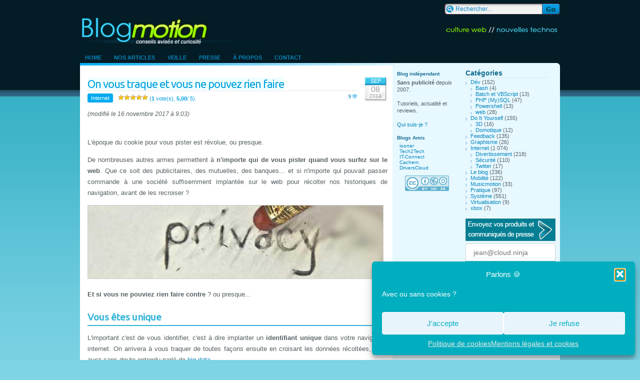

--- FILE ---
content_type: text/html; charset=UTF-8
request_url: https://blogmotion.fr/internet/vie-privee-11962
body_size: 22740
content:
<!DOCTYPE html>
<html lang="fr">
<head>
		<meta charset="UTF-8">
		
		<link rel="stylesheet" href="https://blogmotion.fr/wp-content/themes/blogmotion/style.css">
		<link rel="stylesheet" href="//fonts.googleapis.com/css2?family=Roboto&amp;family=Ubuntu&amp;display=swap"> 
		<link rel="alternate" type="application/rss+xml" title="Blogmotion (Flux RSS)" href="https://blogmotion.fr/feed">
		<link rel="pingback" href="https://blogmotion.fr/xmlrpc.php" />
		
		<link rel="apple-touch-icon" sizes="57x57" href="https://blogmotion.fr/wp-content/themes/blogmotion/images/favicon/apple-touch-icon-57x57.png">
		<link rel="apple-touch-icon" sizes="60x60" href="https://blogmotion.fr/wp-content/themes/blogmotion/images/favicon/apple-touch-icon-60x60.png">
		<link rel="apple-touch-icon" sizes="72x72" href="https://blogmotion.fr/wp-content/themes/blogmotion/images/favicon/apple-touch-icon-72x72.png">
		<link rel="apple-touch-icon" sizes="76x76" href="https://blogmotion.fr/wp-content/themes/blogmotion/images/favicon/apple-touch-icon-76x76.png">
		<link rel="apple-touch-icon" sizes="114x114" href="https://blogmotion.fr/wp-content/themes/blogmotion/images/favicon/apple-touch-icon-114x114.png">
		<link rel="apple-touch-icon" sizes="120x120" href="https://blogmotion.fr/wp-content/themes/blogmotion/images/favicon/apple-touch-icon-120x120.png">
		<link rel="apple-touch-icon" sizes="144x144" href="https://blogmotion.fr/wp-content/themes/blogmotion/images/favicon/apple-touch-icon-144x144.png">
		<link rel="apple-touch-icon" sizes="152x152" href="https://blogmotion.fr/wp-content/themes/blogmotion/images/favicon/apple-touch-icon-152x152.png">
		<link rel="apple-touch-icon" sizes="180x180" href="https://blogmotion.fr/wp-content/themes/blogmotion/images/favicon/apple-touch-icon-180x180.png">
		<link rel="icon" type="image/png" href="https://blogmotion.fr/wp-content/themes/blogmotion/images/favicon/favicon-32x32.png" sizes="32x32">
		<link rel="icon" type="image/png" href="https://blogmotion.fr/wp-content/themes/blogmotion/images/favicon/android-chrome-192x192.png" sizes="192x192">
		<link rel="icon" type="image/png" href="https://blogmotion.fr/wp-content/themes/blogmotion/images/favicon/favicon-96x96.png" sizes="96x96">
		<link rel="icon" type="image/png" href="https://blogmotion.fr/wp-content/themes/blogmotion/images/favicon/favicon-16x16.png" sizes="16x16">
		<link rel="manifest" href="https://blogmotion.fr/wp-content/themes/blogmotion/images/favicon/manifest.json">
		<meta name="application-name" content="Blogmotion.fr"> 
		<meta name="msapplication-TileColor" content="#000000">
		<meta name="msapplication-TileImage" content="https://blogmotion.fr/wp-content/themes/blogmotion/images/favicon/mstile-144x144.png">
		<meta name="theme-color" content="#041c26">
		<link rel="icon" href="https://blogmotion.fr/favicon.ico">
		
		<link rel="search" type="application/opensearchdescription+xml" title="la recherche Blogmotion" href="https://blogmotion.fr/search.xml" >

			<style>img:is([sizes="auto" i], [sizes^="auto," i]) { contain-intrinsic-size: 3000px 1500px }</style>
	
		<!-- All in One SEO 4.9.3 - aioseo.com -->
		<title>On vous traque et vous ne pouvez rien faire</title>
	<meta name="description" content="L&#039;époque du cookie pour vous pister est révolue, ou presque. De nombreuses autres armes permettent à n&#039;importe qui de vous pister quand vous surfez sur le web. Que ce soit des publicitaires, des mutuelles, des banques... et si n&#039;importe qui pouvait passer commande à une société suffisemment implantée sur le web pour récolter nos historiques" />
	<meta name="robots" content="max-image-preview:large" />
	<meta name="author" content="Mr Xhark"/>
	<meta name="keywords" content="cookie,effacer,navigateur,persistant,trace" />
	<link rel="canonical" href="https://blogmotion.fr/internet/vie-privee-11962" />
	<meta name="generator" content="All in One SEO (AIOSEO) 4.9.3" />
		<meta property="og:locale" content="fr_FR" />
		<meta property="og:site_name" content="Blogmotion – Culture tech et DIY" />
		<meta property="og:type" content="article" />
		<meta property="og:title" content="On vous traque et vous ne pouvez rien faire" />
		<meta property="og:description" content="L&#039;époque du cookie pour vous pister est révolue, ou presque. De nombreuses autres armes permettent à n&#039;importe qui de vous pister quand vous surfez sur le web. Que ce soit des publicitaires, des mutuelles, des banques... et si n&#039;importe qui pouvait passer commande à une société suffisemment implantée sur le web pour récolter nos historiques" />
		<meta property="og:url" content="https://blogmotion.fr/internet/vie-privee-11962" />
		<meta property="og:image" content="https://blogmotion.fr/wp-content/uploads/2014/09/vie-privee_CC.jpg" />
		<meta property="og:image:secure_url" content="https://blogmotion.fr/wp-content/uploads/2014/09/vie-privee_CC.jpg" />
		<meta property="og:image:width" content="590" />
		<meta property="og:image:height" content="146" />
		<meta property="article:published_time" content="2014-09-08T07:20:26+00:00" />
		<meta property="article:modified_time" content="2017-11-16T08:03:50+00:00" />
		<meta property="article:publisher" content="https://www.facebook.com/blogmotion" />
		<meta name="twitter:card" content="summary_large_image" />
		<meta name="twitter:site" content="@xhark" />
		<meta name="twitter:title" content="On vous traque et vous ne pouvez rien faire" />
		<meta name="twitter:description" content="L&#039;époque du cookie pour vous pister est révolue, ou presque. De nombreuses autres armes permettent à n&#039;importe qui de vous pister quand vous surfez sur le web. Que ce soit des publicitaires, des mutuelles, des banques... et si n&#039;importe qui pouvait passer commande à une société suffisemment implantée sur le web pour récolter nos historiques" />
		<meta name="twitter:creator" content="@xhark" />
		<meta name="twitter:image" content="https://blogmotion.fr/wp-content/uploads/2014/09/vie-privee_CC.jpg" />
		<script type="application/ld+json" class="aioseo-schema">
			{"@context":"https:\/\/schema.org","@graph":[{"@type":"Article","@id":"https:\/\/blogmotion.fr\/internet\/vie-privee-11962#article","name":"On vous traque et vous ne pouvez rien faire","headline":"On vous traque et vous ne pouvez rien faire","author":{"@id":"https:\/\/blogmotion.fr\/author\/admin#author"},"publisher":{"@id":"https:\/\/blogmotion.fr\/#organization"},"image":{"@type":"ImageObject","url":"https:\/\/blogmotion.fr\/wp-content\/uploads\/2014\/09\/vie-privee_CC.jpg","@id":"https:\/\/blogmotion.fr\/internet\/vie-privee-11962\/#articleImage","width":590,"height":146},"datePublished":"2014-09-08T09:20:26+02:00","dateModified":"2017-11-16T09:03:50+01:00","inLanguage":"fr-FR","commentCount":9,"mainEntityOfPage":{"@id":"https:\/\/blogmotion.fr\/internet\/vie-privee-11962#webpage"},"isPartOf":{"@id":"https:\/\/blogmotion.fr\/internet\/vie-privee-11962#webpage"},"articleSection":"Internet, cookie, effacer, navigateur, persistant, trace"},{"@type":"BreadcrumbList","@id":"https:\/\/blogmotion.fr\/internet\/vie-privee-11962#breadcrumblist","itemListElement":[{"@type":"ListItem","@id":"https:\/\/blogmotion.fr#listItem","position":1,"name":"Home","item":"https:\/\/blogmotion.fr","nextItem":{"@type":"ListItem","@id":"https:\/\/blogmotion.fr\/category\/internet#listItem","name":"Internet"}},{"@type":"ListItem","@id":"https:\/\/blogmotion.fr\/category\/internet#listItem","position":2,"name":"Internet","item":"https:\/\/blogmotion.fr\/category\/internet","nextItem":{"@type":"ListItem","@id":"https:\/\/blogmotion.fr\/internet\/vie-privee-11962#listItem","name":"On vous traque et vous ne pouvez rien faire"},"previousItem":{"@type":"ListItem","@id":"https:\/\/blogmotion.fr#listItem","name":"Home"}},{"@type":"ListItem","@id":"https:\/\/blogmotion.fr\/internet\/vie-privee-11962#listItem","position":3,"name":"On vous traque et vous ne pouvez rien faire","previousItem":{"@type":"ListItem","@id":"https:\/\/blogmotion.fr\/category\/internet#listItem","name":"Internet"}}]},{"@type":"Organization","@id":"https:\/\/blogmotion.fr\/#organization","name":"Blogmotion","description":"Culture tech et DIY","url":"https:\/\/blogmotion.fr\/","logo":{"@type":"ImageObject","url":"https:\/\/blogmotion.fr\/wp-content\/uploads\/2020\/12\/avatar-tw_V4_400-400_FLAT.png","@id":"https:\/\/blogmotion.fr\/internet\/vie-privee-11962\/#organizationLogo","width":400,"height":400},"image":{"@id":"https:\/\/blogmotion.fr\/internet\/vie-privee-11962\/#organizationLogo"},"sameAs":["https:\/\/x.com\/xhark"]},{"@type":"Person","@id":"https:\/\/blogmotion.fr\/author\/admin#author","url":"https:\/\/blogmotion.fr\/author\/admin","name":"Mr Xhark","image":{"@type":"ImageObject","@id":"https:\/\/blogmotion.fr\/internet\/vie-privee-11962#authorImage","url":"https:\/\/secure.gravatar.com\/avatar\/886256e2e1c2ab888b16bee95bb13d2ca8c4985418b5a9a871b12b945968dc47?s=96&d=https%3A%2F%2Fblogmotion.fr%2Fwp-content%2Fthemes%2Fblogmotion%2Fimages%2Fgravatar.png&r=g","width":96,"height":96,"caption":"Mr Xhark"}},{"@type":"WebPage","@id":"https:\/\/blogmotion.fr\/internet\/vie-privee-11962#webpage","url":"https:\/\/blogmotion.fr\/internet\/vie-privee-11962","name":"On vous traque et vous ne pouvez rien faire","description":"L'\u00e9poque du cookie pour vous pister est r\u00e9volue, ou presque. De nombreuses autres armes permettent \u00e0 n'importe qui de vous pister quand vous surfez sur le web. Que ce soit des publicitaires, des mutuelles, des banques... et si n'importe qui pouvait passer commande \u00e0 une soci\u00e9t\u00e9 suffisemment implant\u00e9e sur le web pour r\u00e9colter nos historiques","inLanguage":"fr-FR","isPartOf":{"@id":"https:\/\/blogmotion.fr\/#website"},"breadcrumb":{"@id":"https:\/\/blogmotion.fr\/internet\/vie-privee-11962#breadcrumblist"},"author":{"@id":"https:\/\/blogmotion.fr\/author\/admin#author"},"creator":{"@id":"https:\/\/blogmotion.fr\/author\/admin#author"},"datePublished":"2014-09-08T09:20:26+02:00","dateModified":"2017-11-16T09:03:50+01:00"},{"@type":"WebSite","@id":"https:\/\/blogmotion.fr\/#website","url":"https:\/\/blogmotion.fr\/","name":"Blogmotion","description":"Culture tech et DIY","inLanguage":"fr-FR","publisher":{"@id":"https:\/\/blogmotion.fr\/#organization"}}]}
		</script>
		<!-- All in One SEO -->

<link rel='dns-prefetch' href='//www.googletagmanager.com' />
<link rel="alternate" type="application/rss+xml" title="Blogmotion &raquo; On vous traque et vous ne pouvez rien faire Flux des commentaires" href="https://blogmotion.fr/internet/vie-privee-11962/feed" />
<script type="text/javascript">
/* <![CDATA[ */
window._wpemojiSettings = {"baseUrl":"https:\/\/s.w.org\/images\/core\/emoji\/16.0.1\/72x72\/","ext":".png","svgUrl":"https:\/\/s.w.org\/images\/core\/emoji\/16.0.1\/svg\/","svgExt":".svg","source":{"concatemoji":"https:\/\/blogmotion.fr\/wp-includes\/js\/wp-emoji-release.min.js"}};
/*! This file is auto-generated */
!function(s,n){var o,i,e;function c(e){try{var t={supportTests:e,timestamp:(new Date).valueOf()};sessionStorage.setItem(o,JSON.stringify(t))}catch(e){}}function p(e,t,n){e.clearRect(0,0,e.canvas.width,e.canvas.height),e.fillText(t,0,0);var t=new Uint32Array(e.getImageData(0,0,e.canvas.width,e.canvas.height).data),a=(e.clearRect(0,0,e.canvas.width,e.canvas.height),e.fillText(n,0,0),new Uint32Array(e.getImageData(0,0,e.canvas.width,e.canvas.height).data));return t.every(function(e,t){return e===a[t]})}function u(e,t){e.clearRect(0,0,e.canvas.width,e.canvas.height),e.fillText(t,0,0);for(var n=e.getImageData(16,16,1,1),a=0;a<n.data.length;a++)if(0!==n.data[a])return!1;return!0}function f(e,t,n,a){switch(t){case"flag":return n(e,"\ud83c\udff3\ufe0f\u200d\u26a7\ufe0f","\ud83c\udff3\ufe0f\u200b\u26a7\ufe0f")?!1:!n(e,"\ud83c\udde8\ud83c\uddf6","\ud83c\udde8\u200b\ud83c\uddf6")&&!n(e,"\ud83c\udff4\udb40\udc67\udb40\udc62\udb40\udc65\udb40\udc6e\udb40\udc67\udb40\udc7f","\ud83c\udff4\u200b\udb40\udc67\u200b\udb40\udc62\u200b\udb40\udc65\u200b\udb40\udc6e\u200b\udb40\udc67\u200b\udb40\udc7f");case"emoji":return!a(e,"\ud83e\udedf")}return!1}function g(e,t,n,a){var r="undefined"!=typeof WorkerGlobalScope&&self instanceof WorkerGlobalScope?new OffscreenCanvas(300,150):s.createElement("canvas"),o=r.getContext("2d",{willReadFrequently:!0}),i=(o.textBaseline="top",o.font="600 32px Arial",{});return e.forEach(function(e){i[e]=t(o,e,n,a)}),i}function t(e){var t=s.createElement("script");t.src=e,t.defer=!0,s.head.appendChild(t)}"undefined"!=typeof Promise&&(o="wpEmojiSettingsSupports",i=["flag","emoji"],n.supports={everything:!0,everythingExceptFlag:!0},e=new Promise(function(e){s.addEventListener("DOMContentLoaded",e,{once:!0})}),new Promise(function(t){var n=function(){try{var e=JSON.parse(sessionStorage.getItem(o));if("object"==typeof e&&"number"==typeof e.timestamp&&(new Date).valueOf()<e.timestamp+604800&&"object"==typeof e.supportTests)return e.supportTests}catch(e){}return null}();if(!n){if("undefined"!=typeof Worker&&"undefined"!=typeof OffscreenCanvas&&"undefined"!=typeof URL&&URL.createObjectURL&&"undefined"!=typeof Blob)try{var e="postMessage("+g.toString()+"("+[JSON.stringify(i),f.toString(),p.toString(),u.toString()].join(",")+"));",a=new Blob([e],{type:"text/javascript"}),r=new Worker(URL.createObjectURL(a),{name:"wpTestEmojiSupports"});return void(r.onmessage=function(e){c(n=e.data),r.terminate(),t(n)})}catch(e){}c(n=g(i,f,p,u))}t(n)}).then(function(e){for(var t in e)n.supports[t]=e[t],n.supports.everything=n.supports.everything&&n.supports[t],"flag"!==t&&(n.supports.everythingExceptFlag=n.supports.everythingExceptFlag&&n.supports[t]);n.supports.everythingExceptFlag=n.supports.everythingExceptFlag&&!n.supports.flag,n.DOMReady=!1,n.readyCallback=function(){n.DOMReady=!0}}).then(function(){return e}).then(function(){var e;n.supports.everything||(n.readyCallback(),(e=n.source||{}).concatemoji?t(e.concatemoji):e.wpemoji&&e.twemoji&&(t(e.twemoji),t(e.wpemoji)))}))}((window,document),window._wpemojiSettings);
/* ]]> */
</script>
<style id='wp-emoji-styles-inline-css' type='text/css'>

	img.wp-smiley, img.emoji {
		display: inline !important;
		border: none !important;
		box-shadow: none !important;
		height: 1em !important;
		width: 1em !important;
		margin: 0 0.07em !important;
		vertical-align: -0.1em !important;
		background: none !important;
		padding: 0 !important;
	}
</style>
<link rel='stylesheet' id='wp-block-library-css' href='https://blogmotion.fr/wp-includes/css/dist/block-library/style.min.css' type='text/css' media='all' />
<style id='classic-theme-styles-inline-css' type='text/css'>
/*! This file is auto-generated */
.wp-block-button__link{color:#fff;background-color:#32373c;border-radius:9999px;box-shadow:none;text-decoration:none;padding:calc(.667em + 2px) calc(1.333em + 2px);font-size:1.125em}.wp-block-file__button{background:#32373c;color:#fff;text-decoration:none}
</style>
<link rel='stylesheet' id='aioseo/css/src/vue/standalone/blocks/table-of-contents/global.scss-css' href='https://blogmotion.fr/wp-content/plugins/all-in-one-seo-pack/dist/Lite/assets/css/table-of-contents/global.e90f6d47.css' type='text/css' media='all' />
<style id='autoblue-comments-style-inline-css' type='text/css'>
.wp-block-autoblue-comment-template{list-style:none;margin:0;padding-left:0}.wp-block-autoblue-comment{display:grid;grid-template-columns:50px 1fr;grid-column-gap:16px}.wp-block-autoblue-comment>*{grid-column:2}.wp-block-autoblue-comment+.wp-block-autoblue-comment{margin-top:24px}.wp-block-autoblue-comment-avatar{grid-column:1;grid-row:span 4}.wp-block-autoblue-comment-avatar img{aspect-ratio:1/1;border-radius:50%;object-fit:cover;object-position:center;width:100%}.wp-block-autoblue-comment-author{align-items:center;display:flex;flex-wrap:wrap;gap:8px}.wp-block-autoblue-comment-author__name{font-weight:700}.wp-block-autoblue-comment-author__handle{opacity:.7}.wp-block-autoblue-comments-comment-text{margin:8px 0}.wp-block-autoblue-comment-date{font-size:80%;opacity:.7}.wp-block-autoblue-comment-replies{list-style:none;margin-top:24px;padding-left:0}.wp-block-autoblue-comment .wp-block-autoblue-comment .wp-block-autoblue-comment .wp-block-autoblue-comment-replies{grid-column:span 2}

</style>
<style id='global-styles-inline-css' type='text/css'>
:root{--wp--preset--aspect-ratio--square: 1;--wp--preset--aspect-ratio--4-3: 4/3;--wp--preset--aspect-ratio--3-4: 3/4;--wp--preset--aspect-ratio--3-2: 3/2;--wp--preset--aspect-ratio--2-3: 2/3;--wp--preset--aspect-ratio--16-9: 16/9;--wp--preset--aspect-ratio--9-16: 9/16;--wp--preset--color--black: #000000;--wp--preset--color--cyan-bluish-gray: #abb8c3;--wp--preset--color--white: #ffffff;--wp--preset--color--pale-pink: #f78da7;--wp--preset--color--vivid-red: #cf2e2e;--wp--preset--color--luminous-vivid-orange: #ff6900;--wp--preset--color--luminous-vivid-amber: #fcb900;--wp--preset--color--light-green-cyan: #7bdcb5;--wp--preset--color--vivid-green-cyan: #00d084;--wp--preset--color--pale-cyan-blue: #8ed1fc;--wp--preset--color--vivid-cyan-blue: #0693e3;--wp--preset--color--vivid-purple: #9b51e0;--wp--preset--gradient--vivid-cyan-blue-to-vivid-purple: linear-gradient(135deg,rgba(6,147,227,1) 0%,rgb(155,81,224) 100%);--wp--preset--gradient--light-green-cyan-to-vivid-green-cyan: linear-gradient(135deg,rgb(122,220,180) 0%,rgb(0,208,130) 100%);--wp--preset--gradient--luminous-vivid-amber-to-luminous-vivid-orange: linear-gradient(135deg,rgba(252,185,0,1) 0%,rgba(255,105,0,1) 100%);--wp--preset--gradient--luminous-vivid-orange-to-vivid-red: linear-gradient(135deg,rgba(255,105,0,1) 0%,rgb(207,46,46) 100%);--wp--preset--gradient--very-light-gray-to-cyan-bluish-gray: linear-gradient(135deg,rgb(238,238,238) 0%,rgb(169,184,195) 100%);--wp--preset--gradient--cool-to-warm-spectrum: linear-gradient(135deg,rgb(74,234,220) 0%,rgb(151,120,209) 20%,rgb(207,42,186) 40%,rgb(238,44,130) 60%,rgb(251,105,98) 80%,rgb(254,248,76) 100%);--wp--preset--gradient--blush-light-purple: linear-gradient(135deg,rgb(255,206,236) 0%,rgb(152,150,240) 100%);--wp--preset--gradient--blush-bordeaux: linear-gradient(135deg,rgb(254,205,165) 0%,rgb(254,45,45) 50%,rgb(107,0,62) 100%);--wp--preset--gradient--luminous-dusk: linear-gradient(135deg,rgb(255,203,112) 0%,rgb(199,81,192) 50%,rgb(65,88,208) 100%);--wp--preset--gradient--pale-ocean: linear-gradient(135deg,rgb(255,245,203) 0%,rgb(182,227,212) 50%,rgb(51,167,181) 100%);--wp--preset--gradient--electric-grass: linear-gradient(135deg,rgb(202,248,128) 0%,rgb(113,206,126) 100%);--wp--preset--gradient--midnight: linear-gradient(135deg,rgb(2,3,129) 0%,rgb(40,116,252) 100%);--wp--preset--font-size--small: 13px;--wp--preset--font-size--medium: 20px;--wp--preset--font-size--large: 36px;--wp--preset--font-size--x-large: 42px;--wp--preset--spacing--20: 0.44rem;--wp--preset--spacing--30: 0.67rem;--wp--preset--spacing--40: 1rem;--wp--preset--spacing--50: 1.5rem;--wp--preset--spacing--60: 2.25rem;--wp--preset--spacing--70: 3.38rem;--wp--preset--spacing--80: 5.06rem;--wp--preset--shadow--natural: 6px 6px 9px rgba(0, 0, 0, 0.2);--wp--preset--shadow--deep: 12px 12px 50px rgba(0, 0, 0, 0.4);--wp--preset--shadow--sharp: 6px 6px 0px rgba(0, 0, 0, 0.2);--wp--preset--shadow--outlined: 6px 6px 0px -3px rgba(255, 255, 255, 1), 6px 6px rgba(0, 0, 0, 1);--wp--preset--shadow--crisp: 6px 6px 0px rgba(0, 0, 0, 1);}:where(.is-layout-flex){gap: 0.5em;}:where(.is-layout-grid){gap: 0.5em;}body .is-layout-flex{display: flex;}.is-layout-flex{flex-wrap: wrap;align-items: center;}.is-layout-flex > :is(*, div){margin: 0;}body .is-layout-grid{display: grid;}.is-layout-grid > :is(*, div){margin: 0;}:where(.wp-block-columns.is-layout-flex){gap: 2em;}:where(.wp-block-columns.is-layout-grid){gap: 2em;}:where(.wp-block-post-template.is-layout-flex){gap: 1.25em;}:where(.wp-block-post-template.is-layout-grid){gap: 1.25em;}.has-black-color{color: var(--wp--preset--color--black) !important;}.has-cyan-bluish-gray-color{color: var(--wp--preset--color--cyan-bluish-gray) !important;}.has-white-color{color: var(--wp--preset--color--white) !important;}.has-pale-pink-color{color: var(--wp--preset--color--pale-pink) !important;}.has-vivid-red-color{color: var(--wp--preset--color--vivid-red) !important;}.has-luminous-vivid-orange-color{color: var(--wp--preset--color--luminous-vivid-orange) !important;}.has-luminous-vivid-amber-color{color: var(--wp--preset--color--luminous-vivid-amber) !important;}.has-light-green-cyan-color{color: var(--wp--preset--color--light-green-cyan) !important;}.has-vivid-green-cyan-color{color: var(--wp--preset--color--vivid-green-cyan) !important;}.has-pale-cyan-blue-color{color: var(--wp--preset--color--pale-cyan-blue) !important;}.has-vivid-cyan-blue-color{color: var(--wp--preset--color--vivid-cyan-blue) !important;}.has-vivid-purple-color{color: var(--wp--preset--color--vivid-purple) !important;}.has-black-background-color{background-color: var(--wp--preset--color--black) !important;}.has-cyan-bluish-gray-background-color{background-color: var(--wp--preset--color--cyan-bluish-gray) !important;}.has-white-background-color{background-color: var(--wp--preset--color--white) !important;}.has-pale-pink-background-color{background-color: var(--wp--preset--color--pale-pink) !important;}.has-vivid-red-background-color{background-color: var(--wp--preset--color--vivid-red) !important;}.has-luminous-vivid-orange-background-color{background-color: var(--wp--preset--color--luminous-vivid-orange) !important;}.has-luminous-vivid-amber-background-color{background-color: var(--wp--preset--color--luminous-vivid-amber) !important;}.has-light-green-cyan-background-color{background-color: var(--wp--preset--color--light-green-cyan) !important;}.has-vivid-green-cyan-background-color{background-color: var(--wp--preset--color--vivid-green-cyan) !important;}.has-pale-cyan-blue-background-color{background-color: var(--wp--preset--color--pale-cyan-blue) !important;}.has-vivid-cyan-blue-background-color{background-color: var(--wp--preset--color--vivid-cyan-blue) !important;}.has-vivid-purple-background-color{background-color: var(--wp--preset--color--vivid-purple) !important;}.has-black-border-color{border-color: var(--wp--preset--color--black) !important;}.has-cyan-bluish-gray-border-color{border-color: var(--wp--preset--color--cyan-bluish-gray) !important;}.has-white-border-color{border-color: var(--wp--preset--color--white) !important;}.has-pale-pink-border-color{border-color: var(--wp--preset--color--pale-pink) !important;}.has-vivid-red-border-color{border-color: var(--wp--preset--color--vivid-red) !important;}.has-luminous-vivid-orange-border-color{border-color: var(--wp--preset--color--luminous-vivid-orange) !important;}.has-luminous-vivid-amber-border-color{border-color: var(--wp--preset--color--luminous-vivid-amber) !important;}.has-light-green-cyan-border-color{border-color: var(--wp--preset--color--light-green-cyan) !important;}.has-vivid-green-cyan-border-color{border-color: var(--wp--preset--color--vivid-green-cyan) !important;}.has-pale-cyan-blue-border-color{border-color: var(--wp--preset--color--pale-cyan-blue) !important;}.has-vivid-cyan-blue-border-color{border-color: var(--wp--preset--color--vivid-cyan-blue) !important;}.has-vivid-purple-border-color{border-color: var(--wp--preset--color--vivid-purple) !important;}.has-vivid-cyan-blue-to-vivid-purple-gradient-background{background: var(--wp--preset--gradient--vivid-cyan-blue-to-vivid-purple) !important;}.has-light-green-cyan-to-vivid-green-cyan-gradient-background{background: var(--wp--preset--gradient--light-green-cyan-to-vivid-green-cyan) !important;}.has-luminous-vivid-amber-to-luminous-vivid-orange-gradient-background{background: var(--wp--preset--gradient--luminous-vivid-amber-to-luminous-vivid-orange) !important;}.has-luminous-vivid-orange-to-vivid-red-gradient-background{background: var(--wp--preset--gradient--luminous-vivid-orange-to-vivid-red) !important;}.has-very-light-gray-to-cyan-bluish-gray-gradient-background{background: var(--wp--preset--gradient--very-light-gray-to-cyan-bluish-gray) !important;}.has-cool-to-warm-spectrum-gradient-background{background: var(--wp--preset--gradient--cool-to-warm-spectrum) !important;}.has-blush-light-purple-gradient-background{background: var(--wp--preset--gradient--blush-light-purple) !important;}.has-blush-bordeaux-gradient-background{background: var(--wp--preset--gradient--blush-bordeaux) !important;}.has-luminous-dusk-gradient-background{background: var(--wp--preset--gradient--luminous-dusk) !important;}.has-pale-ocean-gradient-background{background: var(--wp--preset--gradient--pale-ocean) !important;}.has-electric-grass-gradient-background{background: var(--wp--preset--gradient--electric-grass) !important;}.has-midnight-gradient-background{background: var(--wp--preset--gradient--midnight) !important;}.has-small-font-size{font-size: var(--wp--preset--font-size--small) !important;}.has-medium-font-size{font-size: var(--wp--preset--font-size--medium) !important;}.has-large-font-size{font-size: var(--wp--preset--font-size--large) !important;}.has-x-large-font-size{font-size: var(--wp--preset--font-size--x-large) !important;}
:where(.wp-block-post-template.is-layout-flex){gap: 1.25em;}:where(.wp-block-post-template.is-layout-grid){gap: 1.25em;}
:where(.wp-block-columns.is-layout-flex){gap: 2em;}:where(.wp-block-columns.is-layout-grid){gap: 2em;}
:root :where(.wp-block-pullquote){font-size: 1.5em;line-height: 1.6;}
</style>
<link rel='stylesheet' id='stcr-font-awesome-css' href='https://blogmotion.fr/wp-content/plugins/subscribe-to-comments-reloaded/includes/css/font-awesome.min.css' type='text/css' media='all' />
<link rel='stylesheet' id='stcr-style-css' href='https://blogmotion.fr/wp-content/plugins/subscribe-to-comments-reloaded/includes/css/stcr-style.css' type='text/css' media='all' />
<link rel='stylesheet' id='wp-postratings-css' href='https://blogmotion.fr/wp-content/plugins/wp-postratings/css/postratings-css.css' type='text/css' media='all' />
<link rel='stylesheet' id='cmplz-general-css' href='https://blogmotion.fr/wp-content/plugins/complianz-gdpr/assets/css/cookieblocker.min.css' type='text/css' media='all' />
<link rel='stylesheet' id='slb_core-css' href='https://blogmotion.fr/wp-content/plugins/simple-lightbox/client/css/app.css' type='text/css' media='all' />
<script type="text/javascript" src="https://blogmotion.fr/wp-includes/js/jquery/jquery.min.js" id="jquery-core-js"></script>
<script type="text/javascript" src="https://blogmotion.fr/wp-includes/js/jquery/jquery-migrate.min.js" id="jquery-migrate-js"></script>

<!-- Extrait de code de la balise Google (gtag.js) ajouté par Site Kit -->
<!-- Extrait Google Analytics ajouté par Site Kit -->
<script type="text/javascript" src="https://www.googletagmanager.com/gtag/js" id="google_gtagjs-js" async></script>
<script type="text/javascript" id="google_gtagjs-js-after">
/* <![CDATA[ */
window.dataLayer = window.dataLayer || [];function gtag(){dataLayer.push(arguments);}
gtag("set","linker",{"domains":["blogmotion.fr"]});
gtag("js", new Date());
gtag("set", "developer_id.dZTNiMT", true);
gtag("config", "G-X2HF2FX9S5");
/* ]]> */
</script>
<link rel="https://api.w.org/" href="https://blogmotion.fr/wp-json/" /><link rel="alternate" title="JSON" type="application/json" href="https://blogmotion.fr/wp-json/wp/v2/posts/11962" /><link rel="EditURI" type="application/rsd+xml" title="RSD" href="https://blogmotion.fr/xmlrpc.php?rsd" />

<link rel='shortlink' href='https://blogmotion.fr/?p=11962' />
<link rel="alternate" title="oEmbed (JSON)" type="application/json+oembed" href="https://blogmotion.fr/wp-json/oembed/1.0/embed?url=https%3A%2F%2Fblogmotion.fr%2Finternet%2Fvie-privee-11962" />
<link rel="alternate" title="oEmbed (XML)" type="text/xml+oembed" href="https://blogmotion.fr/wp-json/oembed/1.0/embed?url=https%3A%2F%2Fblogmotion.fr%2Finternet%2Fvie-privee-11962&#038;format=xml" />
<meta name="generator" content="Site Kit by Google 1.170.0" />			<style>.cmplz-hidden {
					display: none !important;
				}</style><style>.removed_link, a.removed_link {
text-decoration-line: underline overline;
}
.removed_link::after, a.removed_link::after{
content: " (lien cassé)"
}</style>		<!--[if IE 6]>
		<link rel="stylesheet" href="https://blogmotion.fr/wp-content/themes/blogmotion/ie.css" type="text/css" media="screen" />
		<![endif]-->
		<!--[if lt IE 8]>
		<link rel="stylesheet" href="https://blogmotion.fr/wp-content/themes/blogmotion/ieinfv8.css" type="text/css" media="screen" />
		<![endif]-->
</head>
<body>

<div id="container">
	<div>
		<div class="searchbox"><form method="get" id="searchform" action="https://blogmotion.fr/"><input type="text" name="s" id="s" class="searchtext" value="Rechercher..." onfocus="if(this.value=='Rechercher...')this.value=''" onblur="if(this.value=='')this.value='Rechercher...'" /><input type="submit" class="searchsubmit" value="" /></form></div>
	</div>
	<div class="clear"></div>
	<div>
		<h1 id="blogtitle"><a href="https://blogmotion.fr" title="Blogmotion">&nbsp;</a></h1>
		<h2 id="headertext"><a href="https://blogmotion.fr" title="Blogmotion">Blog Tech</a></h2>
	</div>
	<div class="clear"></div>

	<div id="monmenu">
		<ul id="navtabs">
			<li class="page_item"><a href="https://blogmotion.fr">Home</a></li>
			<li class="page_item page-item-13456"><a href="https://blogmotion.fr/derniers-billets">Nos articles</a></li>
<li class="page_item page-item-2148"><a href="https://blogmotion.fr/decouvertes">Veille</a></li>
<li class="page_item page-item-1703"><a href="https://blogmotion.fr/presse">Presse</a></li>
<li class="page_item page-item-5 page_item_has_children"><a href="https://blogmotion.fr/a-propos">À propos</a></li>
<li class="page_item page-item-32"><a href="https://blogmotion.fr/contact">Contact</a></li>
		</ul>
	</div>
	<div class="clear"></div><div class="content" style="-moz-border-radius-topleft:5px">
	<img src="https://blogmotion.fr/wp-content/themes/blogmotion/images/st.gif" class="roundedright" alt="" width="7" height="7" /><span class="clear"></span>
	<div class="leftcontent">
		<div class="in" id="post-11962">
							<div class="article">
					<div class="post-date">
						<span class="post-month">Sep</span>
						<span class="post-day">08</span>
						<span class="post-year">2014</span>
					</div>
					<div class="post-title">
						<h2 class="title single"><a href="https://blogmotion.fr/internet/vie-privee-11962" rel="bookmark" title="Lien permanent vers On vous traque et vous ne pouvez rien faire">On vous traque et vous ne pouvez rien faire</a></h2>
						<span class="meta">
							<span class="cat-icon"><a href="https://blogmotion.fr/category/internet" rel="category tag">Internet</a></span>
														<span class="mini-add-comment"><a href="#comments">9</a></span>
							<span><!--no_native_thumbnail_detected--><div id="post-ratings-11962" class="post-ratings" itemscope itemtype="https://schema.org/Recipe" data-nonce="627a43cc15"><img id="rating_11962_1" src="https://blogmotion.fr/wp-content/plugins/wp-postratings/images/stars/rating_on.gif" alt="A ce point ?" title="A ce point ?" onmouseover="current_rating(11962, 1, 'A ce point ?');" onmouseout="ratings_off(5, 0, 0);" onclick="rate_post();" onkeypress="rate_post();" style="cursor: pointer; border: 0px;" /><img id="rating_11962_2" src="https://blogmotion.fr/wp-content/plugins/wp-postratings/images/stars/rating_on.gif" alt="Passable" title="Passable" onmouseover="current_rating(11962, 2, 'Passable');" onmouseout="ratings_off(5, 0, 0);" onclick="rate_post();" onkeypress="rate_post();" style="cursor: pointer; border: 0px;" /><img id="rating_11962_3" src="https://blogmotion.fr/wp-content/plugins/wp-postratings/images/stars/rating_on.gif" alt="Intéressant" title="Intéressant" onmouseover="current_rating(11962, 3, 'Intéressant');" onmouseout="ratings_off(5, 0, 0);" onclick="rate_post();" onkeypress="rate_post();" style="cursor: pointer; border: 0px;" /><img id="rating_11962_4" src="https://blogmotion.fr/wp-content/plugins/wp-postratings/images/stars/rating_on.gif" alt="Yeah" title="Yeah" onmouseover="current_rating(11962, 4, 'Yeah');" onmouseout="ratings_off(5, 0, 0);" onclick="rate_post();" onkeypress="rate_post();" style="cursor: pointer; border: 0px;" /><img id="rating_11962_5" src="https://blogmotion.fr/wp-content/plugins/wp-postratings/images/stars/rating_on.gif" alt="Excellent!" title="Excellent!" onmouseover="current_rating(11962, 5, 'Excellent!');" onmouseout="ratings_off(5, 0, 0);" onclick="rate_post();" onkeypress="rate_post();" style="cursor: pointer; border: 0px;" /> (<strong>1</strong> vote(s), <span class="value-title" title="5,00" style="font-weight:bold">5,00</span>/ 5) <span class="post-ratings-text" id="ratings_11962_text"></span><meta itemprop="name" content="On vous traque et vous ne pouvez rien faire" /><meta itemprop="headline" content="On vous traque et vous ne pouvez rien faire" /><meta itemprop="description" content="L'&eacute;poque du cookie pour vous pister est r&eacute;volue, ou presque.

De nombreuses autres armes permettent &agrave; n'importe qui de vous pister quand vous surfez sur le web. Que ce soit des publicitaires, des..." /><meta itemprop="datePublished" content="2014-09-08T09:20:26+02:00" /><meta itemprop="dateModified" content="2017-11-16T09:03:50+01:00" /><meta itemprop="url" content="https://blogmotion.fr/internet/vie-privee-11962" /><meta itemprop="author" content="Mr Xhark" /><meta itemprop="mainEntityOfPage" content="https://blogmotion.fr/internet/vie-privee-11962" /><div style="display: none;" itemprop="image" itemscope itemtype="https://schema.org/ImageObject"><meta itemprop="url" content="https://blogmotion.fr/wp-content/uploads/2014/09/panopticlick-list-150x150.png" /><meta itemprop="image" content="https://blogmotion.fr/wp-content/uploads/2014/09/panopticlick-list-150x150.png" /><meta itemprop="width" content="150" /><meta itemprop="height" content="150" /></div><div style="display: none;" itemprop="publisher" itemscope itemtype="https://schema.org/Organization"><meta itemprop="name" content="Blogmotion" /><meta itemprop="url" content="https://blogmotion.fr" /><div itemprop="logo" itemscope itemtype="https://schema.org/ImageObject"><meta itemprop="url" content="" /></div></div></div><div id="post-ratings-11962-loading" class="post-ratings-loading"><img src="https://blogmotion.fr/wp-content/plugins/wp-postratings/images/loading.gif" width="16" height="16" class="post-ratings-image" />Loading...</div></span>
						</span>
					</div>
					<div class="clear"></div>
					<div class="postcontent">	
						<span class="lastpostmod"><i>(modifié le 16 novembre 2017 &agrave 9:03)</i><br /><br /></span><p>L'époque du cookie pour vous pister est révolue, ou presque.</p>
<p>De nombreuses autres armes permettent à <strong>n'importe qui de vous pister quand vous surfez sur le web</strong>. Que ce soit des publicitaires, des mutuelles, des banques... et si n'importe qui pouvait passer commande à une société suffisemment implantée sur le web pour récolter nos historiques de navigation, avant de les recroiser ?</p>
<p><img fetchpriority="high" decoding="async" class="alignnone size-full wp-image-11970" src="https://blogmotion.fr/wp-content/uploads/2014/09/vie-privee_CC.jpg" alt="vie-privee_CC" width="590" height="146" srcset="https://blogmotion.fr/wp-content/uploads/2014/09/vie-privee_CC.jpg 590w, https://blogmotion.fr/wp-content/uploads/2014/09/vie-privee_CC-50x12.jpg 50w" sizes="(max-width: 590px) 100vw, 590px" /></p>
<p><strong>Et si vous ne pouviez rien faire contre</strong> ? ou presque...</p>
<p><span id="more-11962"></span></p>
<h3>Vous êtes unique</h3>
<p>L'important c'est de vous identifier, c'est à dire implanter un <strong>identifiant unique</strong> dans votre navigateur internet. On arrivera à vous traquer de toutes façons ensuite en croisant les données récoltées, vous avez sans doute entendu parlé de <a href="http://fr.wikipedia.org/wiki/Big_data">big data</a>.</p>
<p><img decoding="async" class="size-full wp-image-11965 alignnone" src="https://blogmotion.fr/wp-content/uploads/2014/09/panopticlick-result.png" alt="panopticlick-result" width="590" height="255" srcset="https://blogmotion.fr/wp-content/uploads/2014/09/panopticlick-result.png 590w, https://blogmotion.fr/wp-content/uploads/2014/09/panopticlick-result-50x21.png 50w" sizes="(max-width: 590px) 100vw, 590px" /></p>
<p><strong>Comment relever cette signature ? </strong></p>
<p>Si vous disais qu'il est possible de <strong>vous suivre sans ne jamais rien déposer sur votre machine</strong> ?</p>
<p>Vous êtes déjà identifiés par l'adresse IP attribuée par votre FAI, ça vous le savez. Mais si vous n'êtes pas tout seul à la maison où si vous êtes en entreprise ça se complique, tout le monde utilise la même adresse IP car le réseau internet est accessible au moyen d'une passerelle. Tout le monde aurait donc la même signature.</p>
<p>Mais on peut faire bien mieux que ça ! Votre navigateur divulgue des informations techniques nécessaires à l'affichage des page web : résolution, liste de plugins, User Agent, fuseau horaire, etc. Il suffit de <strong>combiner tous ces paramètres pour créer une signature unique, la vôtre.</strong></p>
<p>C'est ce que permet le site <a href="https://panopticlick.eff.org/" rel="nofollow"><strong>Panopticlick</strong></a> (vous pouvez refuser l'exécution de l'applet java cela fonctionne quand même) :</p>
<p><img decoding="async" class="alignnone size-full wp-image-11964" src="https://blogmotion.fr/wp-content/uploads/2014/09/panopticlick-list.png" alt="panopticlick-list" width="590" height="255" srcset="https://blogmotion.fr/wp-content/uploads/2014/09/panopticlick-list.png 590w, https://blogmotion.fr/wp-content/uploads/2014/09/panopticlick-list-50x21.png 50w" sizes="(max-width: 590px) 100vw, 590px" /></p>
<p>Et voilà, ça y est on vous tient ! Tous les détails sur cette identification sont <a href="https://panopticlick.eff.org/static/browser-uniqueness.pdf" rel="nofollow">résumés dans ce PDF</a>.</p>
<h3>Et un cookie persistant, un  !</h3>
<p>L'autre méthode est également très <strong>vicieuse</strong>, elle concerne bien notre fameux cookie. Le problème du cookie c'est qu'il ne se cantonne plus au gentil cookie stocké dans votre navigateur. Je rappelle que dans un cookie on peut stocker toutes sortes d'informations : identifiants, nom, email, numéro de session... bref tout ce qui se rapporte à du texte en réalité.</p>
<p>Le cookie a lui aussi <strong>évolué avec le temps</strong> et <strong>de nombreux programmes ont implanté un système de stockage local</strong> similaire. Le premier gros vilain c'est flash qui stocke les informations dans des fichiers *.sol (local shared obkects) à plusieurs endroits suivant le navigateur utilisé. Il est possible de visualisé les sites concernés <a href="http://www.macromedia.com/support/documentation/en/flashplayer/help/settings_manager07.html" rel="nofollow">via une URL</a> :</p>
<p><img loading="lazy" decoding="async" class="alignnone size-full wp-image-11966" src="https://blogmotion.fr/wp-content/uploads/2014/09/flash-storage.png" alt="flash-storage" width="407" height="316" srcset="https://blogmotion.fr/wp-content/uploads/2014/09/flash-storage.png 407w, https://blogmotion.fr/wp-content/uploads/2014/09/flash-storage-50x38.png 50w" sizes="auto, (max-width: 407px) 100vw, 407px" /></p>
<p>Si vous utilisez des outils de nettoyage comme CCleaner ces emplacements sont normalement vidés, mais comme vous surfez de sites en sites c'est de toute façon <strong>peine perdue</strong>. Un cookie d'un site A ne peut pas être lu par un site B, mais si chacun des deux sites affichent une publicité Google (pour l'exemple), bingo vous pouvez techniquement être suivis. Ces cookies flash sont souvent très utiles dans les cas de <a href="http://fr.wikipedia.org/wiki/Informatique_l%C3%A9gale" rel="nofollow">forensics</a> car même si l'utilisateur vide son cache, son historique et ses cookies le dossier flash restera intact.</p>
<p>Flash n'est pas le seul moyen de stocker des informations sur votre machine. Il y a son cousin java et ses <a href="https://cve.mitre.org/cgi-bin/cvename.cgi?name=CVE-2013-0422">multiples failles</a>, microsoft silverlight (souvent utilisé sur les sites de replay), le localstorage, le globalstorage... ou encore d'autres méthodes plus exotiques comme le <a href="http://en.wikipedia.org/wiki/HTTP_ETag#Tracking_using_ETags">HTTP ETag</a>, la propriété DOM window.name.</p>
<p>Vous la sentez venir la <strong>patate traçeuse</strong> ?</p>
<p>Je vous invite à vous connecter le site <a href="http://samy.pl/evercookie/" rel="nofollow"><strong>samy.pl/evercookie</strong></a>, puis de cliquer sur le bouton "<em>click to create an evercookie</em>" (rien de méchant rassurez-vous c'est pour la démo et aucune info vous concernant ne sera stockée) :</p>
<p><img loading="lazy" decoding="async" class="alignnone size-full wp-image-11969" src="https://blogmotion.fr/wp-content/uploads/2014/09/samy.pl_cookie.png" alt="samy.pl_cookie" width="407" height="332" srcset="https://blogmotion.fr/wp-content/uploads/2014/09/samy.pl_cookie.png 407w, https://blogmotion.fr/wp-content/uploads/2014/09/samy.pl_cookie-50x40.png 50w" sizes="auto, (max-width: 407px) 100vw, 407px" /></p>
<p>Le site va créer un evercookie, ou <span style="text-decoration: underline;"><strong>cookie persistant</strong></span>, contenant un numéro d'identification (uid) que <strong>vous notez sur un bout de papier</strong>. Ce numéro va être écrit dans un maximum de zones de stockage. A vous de jouer et d'essayer de supprimer un maximum de traces dans votre navigateur, puis retourner sur le site en cliquant sur "<em>click to rediscover</em>".</p>
<p>Si vous avez été assez bon et qu'aucune trace ne persiste alors "<span style="text-decoration: underline;"><em>undefined</em></span>" devrait apparaître :</p>
<p><img loading="lazy" decoding="async" class="alignnone size-full wp-image-11967" src="https://blogmotion.fr/wp-content/uploads/2014/09/samy.pl_undefinid.png" alt="samy.pl_undefinid" width="407" height="92" srcset="https://blogmotion.fr/wp-content/uploads/2014/09/samy.pl_undefinid.png 407w, https://blogmotion.fr/wp-content/uploads/2014/09/samy.pl_undefinid-50x11.png 50w" sizes="auto, (max-width: 407px) 100vw, 407px" /></p>
<p>Dans le cas contraire vous retrouverez votre uid, <strong>malgré tous vos efforts vous n'avez pas réussi à vous débarrasser de cet identifiant permettant de vous suivre à la trace</strong>.</p>
<h3>Comment se protéger ?</h3>
<p>C'est clairement l'anarchie... <strong>on vous piste sans aucun problème et sans vous demander votre avis</strong>, vous en avez maintenant la preuve. Que peut-on faire contre ce suivi massif ?</p>
<p>Voici <span style="text-decoration: underline;">quelques conseils pour vous protéger</span> :</p>
<ul>
<li>utilisez un navigateur libre et sans mouchard comme <a href="http://getfirefox.com" rel="nofollow">Mozilla Firefox</a> (évitez Chrome même si vous le trouvez plus rapide, quand à IE je ne vois aucune bonne raison de l'utiliser)</li>
<li>installez dans Firefox le module complémentaire <a href="https://addons.mozilla.org/fr/firefox/addon/ublock-origin/" rel="nofollow"><strong>uBlock Origin</strong></a> qui filtrera les publicités et donc de nombreux cookies par la même occasion (je vous déconseille adblock plus qui est <a href="http://en.wikipedia.org/wiki/Adblock_Plus#Controversy_over_ad_filtering_and_ad_whitelisting" rel="nofollow">controversé</a>, tout comme Ghostery)</li>
<li>installez dans Firefox le module complémentaire <strong>BetterPrivacy</strong> qui supprimera tous les cookies flash à la fermeture de Firefox</li>
<li>installez dans Firefox le module complémentaire <strong>Self-Destructing Cookies</strong> qui supprime le contenu des cookies flash et du local storage dès que vous quittez le site qui les a créés</li>
<li>installez dans Firefox le module complémentaire <strong>Request Policy</strong> qui contrôle les requêtes inter-sites (cross-site)</li>
<li>vous pouvez aussi utiliser <a href="https://addons.mozilla.org/fr/firefox/addon/noscript/?src=search">NoScript</a> mais je le trouve trop bloquant pour ma part, je passe ma vie à cliquer sur oui pour autoriser des scripts sans regarder à l'intérieur...</li>
<li>n'installez pas de toolbar ou d'extensions (plugins) douteuses comme ceux proposés pour regarder un contenu en streaming (même si ça peut marcher), moteurs de recherches à la noix... ils épient aussi votre navigation</li>
<li>ouvrez une fenêtre en mode navigation privée garantit de ne laisser aucune trace dans le navigateur, pensez-y si vous êtes chez des amis ou si vous consultez un site douteux (ctrl+maj+P pour firefox, ctrl+maj+N pour chrome)</li>
</ul>
<p>L'idée n'est pas de vous rendre parano mais plutôt de mieux s'informer. Libre à vous ensuite de décider de l'avenir de votre vie privée, si tant soit peu qu'il en reste avec toutes les révélations d'écoutes de ces dernières années. Espérons que la CNIL rattrape son retard dans le domaine et que des lois encadreront ces suivis.</p>
<p><a href="https://www.flickr.com/photos/opensourceway/4638981545" rel="nofollow"><em>image CC</em></a></p>
<div class="crp_related     crp-text-only"><h5>Sur le même thème :</h5><ul><li><a href="https://blogmotion.fr/internet/divertissement/le-vultech-sur-le-differentiel-est-enfin-sorti-presque-21720"     class="crp_link post-21720"><span class="crp_title">Le vultech sur le différentiel est enfin sorti (presque)</span></a></li><li><a href="https://blogmotion.fr/programmation/javascript-css/wordpress-programmer-un-article-sans-wp-cron-21754"     class="crp_link post-21754"><span class="crp_title">[WordPress] Programmer un article sans WP-Cron</span></a></li><li><a href="https://blogmotion.fr/internet/securite/keepass-mot-de-passe-plusieurs-entrees-18477"     class="crp_link post-18477"><span class="crp_title">[KeePass] Un mot de passe pour plusieurs entrées (sans doublon!)</span></a></li><li><a href="https://blogmotion.fr/systeme/linux-mount-affichage-colonne-21716"     class="crp_link post-21716"><span class="crp_title">[Linux] Comment utiliser "mount" en mode colonne</span></a></li><li><a href="https://blogmotion.fr/le-blog/blogmotion-anniversaire-18-ans-%f0%9f%8e%82-21724"     class="crp_link post-21724"><span class="crp_title">Blogmotion est majeur : 18 ans 🎂🎉</span></a></li></ul><div class="crp_clear"></div></div>						
						<div class="lienpost-avant-apres">
							<div class="lienpostavant">
								<a href="https://blogmotion.fr/pratique/testeur-pile-11949" title="Comment savoir si un pile est morte sans testeur ?">◀️ Comment savoir si un pile est morte sans testeur ?</a>							</div><!--/lienpostavant-->

							<div class="lienpostapres">
							<a href="https://blogmotion.fr/feedback/rt-ac68u-firmware-11932" title="[Triple Test] Routeur OpenSource Asus RT-AC68U">[Triple Test] Routeur OpenSource Asus RT-AC68U ▶️</a>							</div><!--/lienpostapres-->
						</div>

						<div class="rtbutton">
							<a href="https://twitter.com/share" class="twitter-share-button" data-count="horizontal" data-via="xhark">Tweet</a><script type="text/javascript" src="https://platform.twitter.com/widgets.js"></script><iframe src="//www.facebook.com/plugins/like.php?href=https://blogmotion.fr/internet/vie-privee-11962&amp;send=false&amp;layout=button_count&amp;width=200&amp;show_faces=false&amp;action=like&amp;colorscheme=light&amp;font&amp;height=21&amp;appId=221091494583" scrolling="no" frameborder="0" style="border:none; overflow:hidden; width:200px; height:21px;" allowTransparency="true"></iframe>
						</div>
						
						<div id="auteur_info">
							<img alt='' src='https://secure.gravatar.com/avatar/886256e2e1c2ab888b16bee95bb13d2ca8c4985418b5a9a871b12b945968dc47?s=32&#038;d=https%3A%2F%2Fblogmotion.fr%2Fwp-content%2Fthemes%2Fblogmotion%2Fimages%2Fgravatar.png&#038;r=g' srcset='https://secure.gravatar.com/avatar/886256e2e1c2ab888b16bee95bb13d2ca8c4985418b5a9a871b12b945968dc47?s=64&#038;d=https%3A%2F%2Fblogmotion.fr%2Fwp-content%2Fthemes%2Fblogmotion%2Fimages%2Fgravatar.png&#038;r=g 2x' class='avatar avatar-32 photo' height='32' width='32' loading='lazy' decoding='async'/>							<p id="auteur_nom">Auteur : <span>Mr Xhark</span></p>
							<p>Fondateur du blog et passionné par les nouvelles techno, <a href="https://twitter.com/xhark">suivez-moi sur twitter</a></p>
							<div style="clear: both;"></div>
						</div><!--/auteur_info-->
														<div class="postdessous"><span class="tag-icon">Tags: <a href="https://blogmotion.fr/tag/cookie" rel="tag">cookie</a>, <a href="https://blogmotion.fr/tag/effacer" rel="tag">effacer</a>, <a href="https://blogmotion.fr/tag/navigateur" rel="tag">navigateur</a>, <a href="https://blogmotion.fr/tag/persistant" rel="tag">persistant</a>, <a href="https://blogmotion.fr/tag/trace" rel="tag">trace</a></span></div><!--/postdessous-->											</div><!--/postcontent-->
				</div><!--/article -->
				<div class="comments" id="comments" >
	<h2 id="respond">9 commentaires	</h2>

	

						<div class="comment even thread-even depth-1" id="comment-68526">
				<div class="comment-meta">
					<span style="float: right; padding-left: 10px;">
						<img alt='' src='https://secure.gravatar.com/avatar/4cbec07755a0834cc050b309250a8da89c7fba33d1c8cce642625fa372303a7d?s=32&#038;d=https%3A%2F%2Fblogmotion.fr%2Fwp-content%2Fthemes%2Fblogmotion%2Fimages%2Fgravatar.png&#038;r=g' srcset='https://secure.gravatar.com/avatar/4cbec07755a0834cc050b309250a8da89c7fba33d1c8cce642625fa372303a7d?s=64&#038;d=https%3A%2F%2Fblogmotion.fr%2Fwp-content%2Fthemes%2Fblogmotion%2Fimages%2Fgravatar.png&#038;r=g 2x' class='avatar avatar-32 photo' height='32' width='32' loading='lazy' decoding='async'/>					</span>

					<span style="float: left;padding-top: 5px;">
						<span class="comment-name"><a href="http://tanguy.ortolo.eu/" class="url" rel="ugc external nofollow">Elessar</a></span>
													
							<span class="comment-date">
								<a href="#comment-68526" title="">8 septembre 2014 &agrave; 10h59</a> 
															</span>
					</span>
					<div style="clear: both;"></div>
				</div> <!--/comment-meta -->
				<div class="comment-content"><p>Comme mesure de protection, on peut aussi recommander l'excellent Self-Destructing Cookies. En effet, le problème à désactiver les cookies, c'est que certains sites (de merde) ne fonctionnent pas du tout sans cookies : les styles ne se chargent pas, on reste à la page d'accueil… Du coup, avec cette extension, pas de problème : les cookies sont acceptés puisque le site y tient… mais sont supprimés automatiquement après qu'on a quitté le site, comme ça il ne peut rien en faire à la prochaine visite.</p>
<div class="yarr"><span onclick='yus_replyTo("https://blogmotion.fr/internet/vie-privee-11962/comment-page-1#comment-68526", "Elessar")' title="Répondre"><img alt="Répondre" src="https://blogmotion.fr/wp-content/plugins/reply-to/reply.png" />Répondre</span></div>
</div>
			</div> <!--/comment -->
					<div class="comment odd alt thread-odd thread-alt depth-1" id="comment-68527">
				<div class="comment-meta">
					<span style="float: right; padding-left: 10px;">
						<img alt='' src='https://secure.gravatar.com/avatar/b39d35eebf5893477b6e4fa656b1c9b69e2c95ef264059bb811d60ba95118603?s=32&#038;d=https%3A%2F%2Fblogmotion.fr%2Fwp-content%2Fthemes%2Fblogmotion%2Fimages%2Fgravatar.png&#038;r=g' srcset='https://secure.gravatar.com/avatar/b39d35eebf5893477b6e4fa656b1c9b69e2c95ef264059bb811d60ba95118603?s=64&#038;d=https%3A%2F%2Fblogmotion.fr%2Fwp-content%2Fthemes%2Fblogmotion%2Fimages%2Fgravatar.png&#038;r=g 2x' class='avatar avatar-32 photo' height='32' width='32' loading='lazy' decoding='async'/>					</span>

					<span style="float: left;padding-top: 5px;">
						<span class="comment-name"><a href="http://www.dsfc.net/tag/tracking" class="url" rel="ugc external nofollow">Denis</a> - @<a rel="nofollow" class="twitter-anywhere-user" href="https://x.com/bloginfo">bloginfo</a></span>
													
							<span class="comment-date">
								<a href="#comment-68527" title="">8 septembre 2014 &agrave; 14h17</a> 
															</span>
					</span>
					<div style="clear: both;"></div>
				</div> <!--/comment-meta -->
				<div class="comment-content"><p>C'est faux. Totalement faux. On peut changer de très nombreux paramètres quant aux entêtes : le referer, le user-agent, X-Forwarded-For, . On peut même en ajouter ! Firefox dispose de très nombreuses extensions anti-tracking telles que :</p>
<p>Ghostery /Disconnect<br />
AdBlock Plus<br />
Better Privacy<br />
Self Destructing Cookies<br />
Request Policy (pour les etag)</p>
<p>Je ne vois pas à quoi sert ce billet en dehors d'inciter les internautes à baisser les bras et à se faire piller !</p>
<div class="yarr"><span onclick='yus_replyTo("https://blogmotion.fr/internet/vie-privee-11962/comment-page-1#comment-68527", "Denis")' title="Répondre"><img alt="Répondre" src="https://blogmotion.fr/wp-content/plugins/reply-to/reply.png" />Répondre</span></div>
</div>
			</div> <!--/comment -->
					<div class="comment byuser comment-author-admin bypostauthor even thread-even depth-1" id="comment-68528">
				<div class="comment-meta">
					<span style="float: right; padding-left: 10px;">
						<img alt='' src='https://secure.gravatar.com/avatar/886256e2e1c2ab888b16bee95bb13d2ca8c4985418b5a9a871b12b945968dc47?s=32&#038;d=https%3A%2F%2Fblogmotion.fr%2Fwp-content%2Fthemes%2Fblogmotion%2Fimages%2Fgravatar.png&#038;r=g' srcset='https://secure.gravatar.com/avatar/886256e2e1c2ab888b16bee95bb13d2ca8c4985418b5a9a871b12b945968dc47?s=64&#038;d=https%3A%2F%2Fblogmotion.fr%2Fwp-content%2Fthemes%2Fblogmotion%2Fimages%2Fgravatar.png&#038;r=g 2x' class='avatar avatar-32 photo' height='32' width='32' loading='lazy' decoding='async'/>					</span>

					<span style="float: left;padding-top: 5px;">
						<span class="comment-name">Mr Xhark</span>
													
							<span class="comment-date">
								<a href="#comment-68528" title="">8 septembre 2014 &agrave; 18h25</a> 
															</span>
					</span>
					<div style="clear: both;"></div>
				</div> <!--/comment-meta -->
				<div class="comment-content"><p>@<a href="http://blogmotion.fr/internet/vie-privee-11962/comment-page-1#comment-68526" rel="nofollow">Elessar</a>: oui tu fais bien de la citer car c'est un oubli de ma part, même si les notifications sont parfois inutiles car trop nombreuses, on peut les désactiver heureusement 🙂</p>
<div class="yarr"><span onclick='yus_replyTo("https://blogmotion.fr/internet/vie-privee-11962/comment-page-1#comment-68528", "Mr Xhark")' title="Répondre"><img alt="Répondre" src="https://blogmotion.fr/wp-content/plugins/reply-to/reply.png" />Répondre</span></div>
</div>
			</div> <!--/comment -->
					<div class="comment byuser comment-author-admin bypostauthor odd alt thread-odd thread-alt depth-1" id="comment-68529">
				<div class="comment-meta">
					<span style="float: right; padding-left: 10px;">
						<img alt='' src='https://secure.gravatar.com/avatar/886256e2e1c2ab888b16bee95bb13d2ca8c4985418b5a9a871b12b945968dc47?s=32&#038;d=https%3A%2F%2Fblogmotion.fr%2Fwp-content%2Fthemes%2Fblogmotion%2Fimages%2Fgravatar.png&#038;r=g' srcset='https://secure.gravatar.com/avatar/886256e2e1c2ab888b16bee95bb13d2ca8c4985418b5a9a871b12b945968dc47?s=64&#038;d=https%3A%2F%2Fblogmotion.fr%2Fwp-content%2Fthemes%2Fblogmotion%2Fimages%2Fgravatar.png&#038;r=g 2x' class='avatar avatar-32 photo' height='32' width='32' loading='lazy' decoding='async'/>					</span>

					<span style="float: left;padding-top: 5px;">
						<span class="comment-name">Mr Xhark</span>
													
							<span class="comment-date">
								<a href="#comment-68529" title="">8 septembre 2014 &agrave; 18h44</a> 
															</span>
					</span>
					<div style="clear: both;"></div>
				</div> <!--/comment-meta -->
				<div class="comment-content"><p>@<a href="http://blogmotion.fr/internet/vie-privee-11962/comment-page-1#comment-68527" rel="nofollow">Denis</a>: bien sûr qu'on peut modifier les en-têtes, mais plus tu modifies cette chaîne et plus tu te rends unique, et donc traçable. Il faudrait donc que tout le monde mette un terme générique comme "firefox" pour le user agent par ex.</p>
<p>Le but de ce billet est au contraire de faire réagir les gens, dans la situation par défaut on peut les suivre sans aucun problème. En fin de billet tu retrouves les extensions dont tu parles, à l'exception de Ghostery qui est controversé, préférer Disconnect. J'ai ajouté Request Policy, merci 🙂</p>
<div class="yarr"><span onclick='yus_replyTo("https://blogmotion.fr/internet/vie-privee-11962/comment-page-1#comment-68529", "Mr Xhark")' title="Répondre"><img alt="Répondre" src="https://blogmotion.fr/wp-content/plugins/reply-to/reply.png" />Répondre</span></div>
</div>
			</div> <!--/comment -->
					<div class="comment even thread-even depth-1" id="comment-68534">
				<div class="comment-meta">
					<span style="float: right; padding-left: 10px;">
						<img alt='' src='https://secure.gravatar.com/avatar/5784b31b8be8c5ee4bef967ecf711b1e1b3c5b8b9d364f3c77d424db1cacd9e8?s=32&#038;d=https%3A%2F%2Fblogmotion.fr%2Fwp-content%2Fthemes%2Fblogmotion%2Fimages%2Fgravatar.png&#038;r=g' srcset='https://secure.gravatar.com/avatar/5784b31b8be8c5ee4bef967ecf711b1e1b3c5b8b9d364f3c77d424db1cacd9e8?s=64&#038;d=https%3A%2F%2Fblogmotion.fr%2Fwp-content%2Fthemes%2Fblogmotion%2Fimages%2Fgravatar.png&#038;r=g 2x' class='avatar avatar-32 photo' height='32' width='32' loading='lazy' decoding='async'/>					</span>

					<span style="float: left;padding-top: 5px;">
						<span class="comment-name">Thierry66fr</span>
													
							<span class="comment-date">
								<a href="#comment-68534" title="">8 septembre 2014 &agrave; 20h52</a> 
															</span>
					</span>
					<div style="clear: both;"></div>
				</div> <!--/comment-meta -->
				<div class="comment-content"><p>Bonsoir ,<br />
J'utilise comme Navigateur " Firefox " avec comme méga moteur<br />
de rechercher " Ixquick "<br />
Extensions : anti pub  " Adblock Plus " et anti cookie " Ghostery " et pour avoir des infos ( entre autres ) sur le site et surtout le serveur " Flagfox "<br />
Que faire contre l'ignorance des utilisateurs d'ordinateurs ?<br />
certains ou certaines collectionnent les toolbars ....ils trouvent ça " pratique " !</p>
<p>Merci pour votre site pleins de bons trucs<br />
Sincères salutations<br />
Thierry</p>
<div class="yarr"><span onclick='yus_replyTo("https://blogmotion.fr/internet/vie-privee-11962/comment-page-1#comment-68534", "Thierry66fr")' title="Répondre"><img alt="Répondre" src="https://blogmotion.fr/wp-content/plugins/reply-to/reply.png" />Répondre</span></div>
</div>
			</div> <!--/comment -->
					<div class="comment odd alt thread-odd thread-alt depth-1" id="comment-68539">
				<div class="comment-meta">
					<span style="float: right; padding-left: 10px;">
						<img alt='' src='https://secure.gravatar.com/avatar/b39d35eebf5893477b6e4fa656b1c9b69e2c95ef264059bb811d60ba95118603?s=32&#038;d=https%3A%2F%2Fblogmotion.fr%2Fwp-content%2Fthemes%2Fblogmotion%2Fimages%2Fgravatar.png&#038;r=g' srcset='https://secure.gravatar.com/avatar/b39d35eebf5893477b6e4fa656b1c9b69e2c95ef264059bb811d60ba95118603?s=64&#038;d=https%3A%2F%2Fblogmotion.fr%2Fwp-content%2Fthemes%2Fblogmotion%2Fimages%2Fgravatar.png&#038;r=g 2x' class='avatar avatar-32 photo' height='32' width='32' loading='lazy' decoding='async'/>					</span>

					<span style="float: left;padding-top: 5px;">
						<span class="comment-name"><a href="http://www.dsfc.net/blog" class="url" rel="ugc external nofollow">Denis</a> - @<a rel="nofollow" class="twitter-anywhere-user" href="https://x.com/bloginfo">bloginfo</a></span>
													
							<span class="comment-date">
								<a href="#comment-68539" title="">9 septembre 2014 &agrave; 8h10</a> 
															</span>
					</span>
					<div style="clear: both;"></div>
				</div> <!--/comment-meta -->
				<div class="comment-content"><p>@xhark</p>
<p>Le site du Panopticlick est un site de test, à caractère démonstratif. Si je suis d'accord sur la signature unique, il est impossible pour un site Web de réaliser des tests à chaque chargement de page. Ce serait trop long.</p>
<p>Je n'ai pas parlé des Etag. Il y a un hack sur Privoxy pour les bloquer !</p>
<div class="yarr"><span onclick='yus_replyTo("https://blogmotion.fr/internet/vie-privee-11962/comment-page-1#comment-68539", "Denis")' title="Répondre"><img alt="Répondre" src="https://blogmotion.fr/wp-content/plugins/reply-to/reply.png" />Répondre</span></div>
</div>
			</div> <!--/comment -->
					<div class="comment even thread-even depth-1" id="comment-69876">
				<div class="comment-meta">
					<span style="float: right; padding-left: 10px;">
						<img alt='' src='https://secure.gravatar.com/avatar/c7af6e04abf199f7aa878a876aa5d2b478ce5af5316e0301b0710c45640e7a10?s=32&#038;d=https%3A%2F%2Fblogmotion.fr%2Fwp-content%2Fthemes%2Fblogmotion%2Fimages%2Fgravatar.png&#038;r=g' srcset='https://secure.gravatar.com/avatar/c7af6e04abf199f7aa878a876aa5d2b478ce5af5316e0301b0710c45640e7a10?s=64&#038;d=https%3A%2F%2Fblogmotion.fr%2Fwp-content%2Fthemes%2Fblogmotion%2Fimages%2Fgravatar.png&#038;r=g 2x' class='avatar avatar-32 photo' height='32' width='32' loading='lazy' decoding='async'/>					</span>

					<span style="float: left;padding-top: 5px;">
						<span class="comment-name">Alain Ternaute</span>
													
							<span class="comment-date">
								<a href="#comment-69876" title="">12 janvier 2015 &agrave; 16h27</a> 
															</span>
					</span>
					<div style="clear: both;"></div>
				</div> <!--/comment-meta -->
				<div class="comment-content"><p>Quid de Random Agent Spoofer ou de FingerGloves ? Est-ce que ces extensions permettent d'invalider les tests présentés dans l'article (Panopticlick &amp; samy's evercookie) ?</p>
<div class="yarr"><span onclick='yus_replyTo("https://blogmotion.fr/internet/vie-privee-11962/comment-page-1#comment-69876", "Alain Ternaute")' title="Répondre"><img alt="Répondre" src="https://blogmotion.fr/wp-content/plugins/reply-to/reply.png" />Répondre</span></div>
</div>
			</div> <!--/comment -->
					<div class="comment byuser comment-author-admin bypostauthor odd alt thread-odd thread-alt depth-1" id="comment-69878">
				<div class="comment-meta">
					<span style="float: right; padding-left: 10px;">
						<img alt='' src='https://secure.gravatar.com/avatar/886256e2e1c2ab888b16bee95bb13d2ca8c4985418b5a9a871b12b945968dc47?s=32&#038;d=https%3A%2F%2Fblogmotion.fr%2Fwp-content%2Fthemes%2Fblogmotion%2Fimages%2Fgravatar.png&#038;r=g' srcset='https://secure.gravatar.com/avatar/886256e2e1c2ab888b16bee95bb13d2ca8c4985418b5a9a871b12b945968dc47?s=64&#038;d=https%3A%2F%2Fblogmotion.fr%2Fwp-content%2Fthemes%2Fblogmotion%2Fimages%2Fgravatar.png&#038;r=g 2x' class='avatar avatar-32 photo' height='32' width='32' loading='lazy' decoding='async'/>					</span>

					<span style="float: left;padding-top: 5px;">
						<span class="comment-name">Mr Xhark</span>
													
							<span class="comment-date">
								<a href="#comment-69878" title="">13 janvier 2015 &agrave; 1h53</a> 
															</span>
					</span>
					<div style="clear: both;"></div>
				</div> <!--/comment-meta -->
				<div class="comment-content"><p>@<a href="http://blogmotion.fr/internet/vie-privee-11962/comment-page-1#comment-69876" rel="nofollow">Alain Ternaute</a>: le user agent n'est qu'un paramètre parmi d'autres, si tu le modifies il faut faire en sorte qu'il se rapproche de ceux qui sont le plus utilisés, sinon cela aura l'effet inverse, ton ordinateur sera encore plus "unique"</p>
<div class="yarr"><span onclick='yus_replyTo("https://blogmotion.fr/internet/vie-privee-11962/comment-page-1#comment-69878", "Mr Xhark")' title="Répondre"><img alt="Répondre" src="https://blogmotion.fr/wp-content/plugins/reply-to/reply.png" />Répondre</span></div>
</div>
			</div> <!--/comment -->
					<div class="comment even thread-even depth-1" id="comment-69881">
				<div class="comment-meta">
					<span style="float: right; padding-left: 10px;">
						<img alt='' src='https://secure.gravatar.com/avatar/c7af6e04abf199f7aa878a876aa5d2b478ce5af5316e0301b0710c45640e7a10?s=32&#038;d=https%3A%2F%2Fblogmotion.fr%2Fwp-content%2Fthemes%2Fblogmotion%2Fimages%2Fgravatar.png&#038;r=g' srcset='https://secure.gravatar.com/avatar/c7af6e04abf199f7aa878a876aa5d2b478ce5af5316e0301b0710c45640e7a10?s=64&#038;d=https%3A%2F%2Fblogmotion.fr%2Fwp-content%2Fthemes%2Fblogmotion%2Fimages%2Fgravatar.png&#038;r=g 2x' class='avatar avatar-32 photo' height='32' width='32' loading='lazy' decoding='async'/>					</span>

					<span style="float: left;padding-top: 5px;">
						<span class="comment-name">Alain Ternaute</span>
													
							<span class="comment-date">
								<a href="#comment-69881" title="">13 janvier 2015 &agrave; 11h28</a> 
															</span>
					</span>
					<div style="clear: both;"></div>
				</div> <!--/comment-meta -->
				<div class="comment-content"><p>@<a href="http://blogmotion.fr/internet/vie-privee-11962/comment-page-1#comment-69878" rel="nofollow">Mr Xhark</a>: Merci, mais si vous observez l'extension Random Agent Spoofer par exemple, le User Agent peut être changé aléatoirement toutes les N minutes. Les IP des Header peuvent être aussi faussées par des ip aléatoires. Pour ce qui est des ETags en revanche, je ne sais par quoi elle les remplace. Et pour ce qui est des polices d'écriture, elle propose un panel de polices "standard" assez limité. Il est vrai que le faire correspondre avec l'User Agent menteur aurait été plus adapté (mais est-ce que ça implique aussi d'installer les polices par défaut de tous les OS ?). Il y a aussi des options de réglage du navigateur (bloquer la géoloc, le cache, les prefetch...).</p>
<p>Bref, c'est quand-même au-delà de remplacer l'User Agent par un autre, unique.</p>
<div class="yarr"><span onclick='yus_replyTo("https://blogmotion.fr/internet/vie-privee-11962/comment-page-1#comment-69881", "Alain Ternaute")' title="Répondre"><img alt="Répondre" src="https://blogmotion.fr/wp-content/plugins/reply-to/reply.png" />Répondre</span></div>
</div>
			</div> <!--/comment -->
		
	
<div class="commentform">

			
		<form action="https://blogmotion.fr/wp-comments-post.php" method="post" id="commentform">
					
			<h3 class="comment-title">Commentaire</h3>
			<!--<span class="seowarning">Restez courtois/constructif. URL abusive en tant que pseudo/nom = spam</span>-->

			<!-- <textarea name="comment" id="comment" style="position:absolute;left:-9000px"></textarea>
			<textarea name="tnemmoc" id="tnemmoc" cols="100%" rows="10" tabindex="1" placeholder="Restez courtois/constructif. Pas d'URL abusive en tant que pseudo/nom"></textarea> -->
			<textarea name="comment" id="comment" cols="100%" rows="10" tabindex="1" placeholder="Restez courtois/constructif. Pas d'URL abusive en tant que pseudo/nom"></textarea>
			<input type="hidden" name="comment_post_ID" style="display: none; height: 0; width: 0;" value="11962" />
			
						
				<div class="ligne requis">
					<input class="input" type="text" name="author" id="author" placeholder="Nom ou pseudo" value=""  size="22" tabindex="2" required />
					<label for="author"></label>
				</div>			

				<div class="ligne requis">
					<input class="input" type="text" name="email" id="email" placeholder="Votre email" value="" size="22" tabindex="3" required />
					<label for="email">il ne sera pas publié</label>
				</div>

				<div class="ligne">
					<input class="input" type="text" name="url" id="url" placeholder="Votre site/blog (sera nofollow)" value="" size="22" tabindex="4" />
					<label for="url"></label>
				</div>

				<div class="ligne">
					<input class="input" type="text" id="atf_twitter_id" name="atf_twitter_id" placeholder="Votre pseudo sur X sans @"  value="" size="22" tabindex="5" />
					<label for="twt"></label>
				</div>

				<input class="envoyerpuree" name="submit" type="submit" id="submit" tabindex="6" value="Envoyer la purée" title="Envoyer la purée" />
				
			<p style="display: none;"><input type="hidden" id="akismet_comment_nonce" name="akismet_comment_nonce" value="84b8537a17" /></p> 
<style>
.yarr { visibility:hidden; position:relative }
.yarr span { cursor:pointer; position:absolute; bottom:0; right:0 }
.yarr img { vertical-align:-2px }
.comment:hover .yarr { visibility:visible }
</style>
<script type="text/javascript">
	//<![CDATA[
	function yus_replyTo(commentID, author) {
		var inReplyTo = '@<a href="' + commentID + '">' + author + '<\/a>: ';
		var myField;
		/*var nomChamp = 'tnemmoc';*/ 		var nomChamp = 'comment';
		if (document.getElementById(nomChamp) && document.getElementById(nomChamp).type == 'textarea') {
			myField = document.getElementById(nomChamp);
		} else {
			return false;
		}
		if (document.selection) {
			myField.focus();
			sel = document.selection.createRange();
			sel.text = inReplyTo;
			myField.focus();
		}
		else if (myField.selectionStart || myField.selectionStart == '0') {
			var startPos = myField.selectionStart;
			var endPos = myField.selectionEnd;
			var cursorPos = endPos;
			myField.value = myField.value.substring(0, startPos) + inReplyTo + myField.value.substring(endPos, myField.value.length);
			cursorPos += inReplyTo.length;
			myField.focus();
			myField.selectionStart = cursorPos;
			myField.selectionEnd = cursorPos;
		}
		else {
			myField.value += inReplyTo;
			myField.focus();
		}
	}
	//]]>
</script>
<p style="display: none !important;" class="akismet-fields-container" data-prefix="ak_"><label>&#916;<textarea name="ak_hp_textarea" cols="45" rows="8" maxlength="100"></textarea></label><input type="hidden" id="ak_js_1" name="ak_js" value="151"/><script>document.getElementById( "ak_js_1" ).setAttribute( "value", ( new Date() ).getTime() );</script></p>		</form>
			</div> <!--/commentform -->
						</div><!--/in -->
	</div><!--/leftcontent -->
</div><!--/content -->
<div id="sidebar">
	<div class="leftsidebar"><div class="in">
		<h2>Blog indépendant</h2><div class="textwidget custom-html-widget"><span id="edito">
<strong>Sans publicité</strong> depuis 2007.
<br /><br />Tutoriels, actualité et reviews.
	<br /><br /><a href="/a-propos">Qui suis-je ?</a>
</span>
<br /><br /></div><h2>Blogs Amis</h2>
	<ul class='xoxo blogroll'>
<li><a href="https://iooner.io/" rel="acquaintance">iooner</a></li>
<li><a href="https://www.tech2tech.fr/" title="La communauté des techniciens informatique">Tech2Tech</a></li>
<li><a href="https://www.it-connect.fr/" title="Tutoriels Administration systèmes, réseaux et sécurité" target="_blank">IT-Connect</a></li>
<li><a href="https://www.cachem.fr/" title="Actualité des NAS et des nouvelles technologies">Cachem</a></li>
<li><a href="https://www.driverscloud.com/" target="_blank">DriversCloud</a></li>

	</ul>

<div class="textwidget custom-html-widget"><div class="cclicense">
<a rel="license" href="https://creativecommons.org/licenses/by-nc-sa/4.0/deed.fr"><img alt="L'intégralité du blog est protégé sous licence Creative Commons BY-NC-SA 4.0" style="border-width:0" src="/wp-content/themes/blogmotion/images/cc-logo-88x31.png" width="88" height="31" /></a>
</div></div>	</div></div>
	<div class="rightsidebar"><div class="in">
		<div id="categories-290228901" class="widget widget_categories"><h2 class="widgettitle">Catégories</h2>
			<ul>
					<li class="cat-item cat-item-4"><a href="https://blogmotion.fr/category/programmation">Dév</a> (152)
<ul class='children'>
	<li class="cat-item cat-item-2622"><a href="https://blogmotion.fr/category/programmation/bash">Bash</a> (4)
</li>
	<li class="cat-item cat-item-13"><a href="https://blogmotion.fr/category/programmation/batch">Batch et VBScript</a> (13)
</li>
	<li class="cat-item cat-item-6"><a href="https://blogmotion.fr/category/programmation/php-sql">PHP (My)SQL</a> (47)
</li>
	<li class="cat-item cat-item-2227"><a href="https://blogmotion.fr/category/programmation/powershell">Powershell</a> (13)
</li>
	<li class="cat-item cat-item-5"><a href="https://blogmotion.fr/category/programmation/javascript-css">web</a> (28)
</li>
</ul>
</li>
	<li class="cat-item cat-item-2208"><a href="https://blogmotion.fr/category/diy">Do It Yourself</a> (155)
<ul class='children'>
	<li class="cat-item cat-item-2609"><a href="https://blogmotion.fr/category/diy/3d">3D</a> (16)
</li>
	<li class="cat-item cat-item-2623"><a href="https://blogmotion.fr/category/diy/domotique">Domotique</a> (12)
</li>
</ul>
</li>
	<li class="cat-item cat-item-1765"><a href="https://blogmotion.fr/category/feedback">Feedback</a> (135)
</li>
	<li class="cat-item cat-item-11"><a href="https://blogmotion.fr/category/graphisme">Graphisme</a> (26)
</li>
	<li class="cat-item cat-item-8"><a href="https://blogmotion.fr/category/internet">Internet</a> (1 074)
<ul class='children'>
	<li class="cat-item cat-item-15"><a href="https://blogmotion.fr/category/internet/divertissement">Divertissement</a> (218)
</li>
	<li class="cat-item cat-item-10"><a href="https://blogmotion.fr/category/internet/securite">Sécurité</a> (110)
</li>
	<li class="cat-item cat-item-1328"><a href="https://blogmotion.fr/category/internet/twitter">Twitter</a> (17)
</li>
</ul>
</li>
	<li class="cat-item cat-item-3"><a href="https://blogmotion.fr/category/le-blog">Le blog</a> (236)
</li>
	<li class="cat-item cat-item-1689"><a href="https://blogmotion.fr/category/mobilite">Mobilité</a> (122)
</li>
	<li class="cat-item cat-item-852"><a href="https://blogmotion.fr/category/musicmotion">Musicmotion</a> (33)
</li>
	<li class="cat-item cat-item-1002"><a href="https://blogmotion.fr/category/pratique">Pratique</a> (97)
</li>
	<li class="cat-item cat-item-9"><a href="https://blogmotion.fr/category/systeme">Système</a> (551)
</li>
	<li class="cat-item cat-item-2396"><a href="https://blogmotion.fr/category/virtualisation">Virtualisation</a> (9)
</li>
	<li class="cat-item cat-item-293"><a href="https://blogmotion.fr/category/xbox">xbox</a> (7)
</li>
			</ul>

			</div><div id="custom_html-3" class="widget_text widget widget_custom_html"><div class="textwidget custom-html-widget"><a href="https://blogmotion.fr/presse" title="RP: envoyez vos CP et produits"><img src="/wp-content/themes/blogmotion/images/presse.png" alt="Envoyer un communiqué de presse" width="180" height="45" /></a>

<!--<div class="spacer"></div>
<a href="https://blogmotion.fr/play" rel="nofollow"><img src="/wp-content/themes/blogmotion/images/gg-play.png" alt="Application officielle Google Play (android)" width="180" height="45" /></a>-->

<div class="spacer"></div>
<div class="newslet_container">
<form action="https://api.follow.it/subscription-form/[base64]/8" method="post" target="_blank">
<input type="email" name="email" placeholder="jean@cloud.ninja" class="newslet_input"/>
<input type="submit" value="Je m'abonne par email" class="newslet_bouton"/>
</form>
</div>

<div id="social-links">
<a href="/systeme/discord-sysadmin-fr-16307" title="Discord sysAdmin_FR Professionnel"><img src="/wp-content/themes/blogmotion/images/social/discord.png" alt="Discord sysAdmin_FR" width="32" height="32" /></a>
	
<a href="https://facebook.com/blogmotion" title="Suivre BM sur Facebook!"><img src="/wp-content/themes/blogmotion/images/social/fb.png" alt="Likez-nous, on vous aime aussi!" width="32" height="32" /></a>

<a href="https://twitter.com/xhark" title="Suivez moi sur Twitter (@xhark)"><img src="/wp-content/themes/blogmotion/images/social/x.png" alt="Suivre @xhark sur twitter" width="31" height="32" /></a>
<!--
<a href="https://music.blogmotion.fr" rel="nofollow" title="Mes découvertes musicales"><img src="/wp-content/themes/blogmotion/images/social/tumblr.png" alt="Tumblr Musicmotion" width="32" height="32" /></a>-->

<a href="https://blogmotion.fr/feed" title="Abonnez-vous via RSS"><img src="/wp-content/themes/blogmotion/images/social/rss.png" alt="Flux RSS" width="32" height="32" /></a>

<div class="spacer"></div>
<a href="https://twitter.com/xhark" class="twitter-follow-button" data-show-count="false" data-lang="fr">Suivre @xhark</a>
</div>
</div></div>	</div></div>
	<div class="clear"></div>
</div>

			<div class="clear"></div>
		</div>
		<div style="height: 1px;"></div>
		<div class="footer">
			<div class="footer1">
				<a href="https://blogmotion.fr/feed" class="footer_rss">RSS</a>
				<a href="https://blogmotion.fr/comments/feed" class="footer_rss_comm">Comm.(RSS)</a>
				<a href="https://yulpa.io/" class="footer_wp" rel="nofollow" target="_blank">:yulPa</a>
				<a href="https://blogmotion.fr/a-propos/mentions-legales-cookies">Mentions légales et cookies</a>
							</div>
		<div class="footer2">Une combinaison de touche secrète se trouve dans cette page, saurez-vous la trouver ?</div>
		</div> <!--/footer -->
<script type="speculationrules">
{"prefetch":[{"source":"document","where":{"and":[{"href_matches":"\/*"},{"not":{"href_matches":["\/wp-*.php","\/wp-admin\/*","\/wp-content\/uploads\/*","\/wp-content\/*","\/wp-content\/plugins\/*","\/wp-content\/themes\/blogmotion\/*","\/*\\?(.+)"]}},{"not":{"selector_matches":"a[rel~=\"nofollow\"]"}},{"not":{"selector_matches":".no-prefetch, .no-prefetch a"}}]},"eagerness":"conservative"}]}
</script>

<!-- Consent Management powered by Complianz | GDPR/CCPA Cookie Consent https://wordpress.org/plugins/complianz-gdpr -->
<div id="cmplz-cookiebanner-container"><div class="cmplz-cookiebanner cmplz-hidden banner-1 parlons-%f0%9f%8d%aa optin cmplz-bottom-right cmplz-categories-type-no" aria-modal="true" data-nosnippet="true" role="dialog" aria-live="polite" aria-labelledby="cmplz-header-1-optin" aria-describedby="cmplz-message-1-optin">
	<div class="cmplz-header">
		<div class="cmplz-logo"></div>
		<div class="cmplz-title" id="cmplz-header-1-optin">Parlons 🍪</div>
		<div class="cmplz-close" tabindex="0" role="button" aria-label="Fermer la boîte de dialogue">
			<svg aria-hidden="true" focusable="false" data-prefix="fas" data-icon="times" class="svg-inline--fa fa-times fa-w-11" role="img" xmlns="http://www.w3.org/2000/svg" viewBox="0 0 352 512"><path fill="currentColor" d="M242.72 256l100.07-100.07c12.28-12.28 12.28-32.19 0-44.48l-22.24-22.24c-12.28-12.28-32.19-12.28-44.48 0L176 189.28 75.93 89.21c-12.28-12.28-32.19-12.28-44.48 0L9.21 111.45c-12.28 12.28-12.28 32.19 0 44.48L109.28 256 9.21 356.07c-12.28 12.28-12.28 32.19 0 44.48l22.24 22.24c12.28 12.28 32.2 12.28 44.48 0L176 322.72l100.07 100.07c12.28 12.28 32.2 12.28 44.48 0l22.24-22.24c12.28-12.28 12.28-32.19 0-44.48L242.72 256z"></path></svg>
		</div>
	</div>

	<div class="cmplz-divider cmplz-divider-header"></div>
	<div class="cmplz-body">
		<div class="cmplz-message" id="cmplz-message-1-optin">Avec ou sans cookies ?</div>
		<!-- categories start -->
		<div class="cmplz-categories">
			<details class="cmplz-category cmplz-functional" >
				<summary>
						<span class="cmplz-category-header">
							<span class="cmplz-category-title">Fonctionnel</span>
							<span class='cmplz-always-active'>
								<span class="cmplz-banner-checkbox">
									<input type="checkbox"
										   id="cmplz-functional-optin"
										   data-category="cmplz_functional"
										   class="cmplz-consent-checkbox cmplz-functional"
										   size="40"
										   value="1"/>
									<label class="cmplz-label" for="cmplz-functional-optin"><span class="screen-reader-text">Fonctionnel</span></label>
								</span>
								Toujours activé							</span>
							<span class="cmplz-icon cmplz-open">
								<svg xmlns="http://www.w3.org/2000/svg" viewBox="0 0 448 512"  height="18" ><path d="M224 416c-8.188 0-16.38-3.125-22.62-9.375l-192-192c-12.5-12.5-12.5-32.75 0-45.25s32.75-12.5 45.25 0L224 338.8l169.4-169.4c12.5-12.5 32.75-12.5 45.25 0s12.5 32.75 0 45.25l-192 192C240.4 412.9 232.2 416 224 416z"/></svg>
							</span>
						</span>
				</summary>
				<div class="cmplz-description">
					<span class="cmplz-description-functional">Le stockage ou l’accès technique est strictement nécessaire dans la finalité d’intérêt légitime de permettre l’utilisation d’un service spécifique explicitement demandé par l’abonné ou l’utilisateur, ou dans le seul but d’effectuer la transmission d’une communication sur un réseau de communications électroniques.</span>
				</div>
			</details>

			<details class="cmplz-category cmplz-preferences" >
				<summary>
						<span class="cmplz-category-header">
							<span class="cmplz-category-title">Préférences</span>
							<span class="cmplz-banner-checkbox">
								<input type="checkbox"
									   id="cmplz-preferences-optin"
									   data-category="cmplz_preferences"
									   class="cmplz-consent-checkbox cmplz-preferences"
									   size="40"
									   value="1"/>
								<label class="cmplz-label" for="cmplz-preferences-optin"><span class="screen-reader-text">Préférences</span></label>
							</span>
							<span class="cmplz-icon cmplz-open">
								<svg xmlns="http://www.w3.org/2000/svg" viewBox="0 0 448 512"  height="18" ><path d="M224 416c-8.188 0-16.38-3.125-22.62-9.375l-192-192c-12.5-12.5-12.5-32.75 0-45.25s32.75-12.5 45.25 0L224 338.8l169.4-169.4c12.5-12.5 32.75-12.5 45.25 0s12.5 32.75 0 45.25l-192 192C240.4 412.9 232.2 416 224 416z"/></svg>
							</span>
						</span>
				</summary>
				<div class="cmplz-description">
					<span class="cmplz-description-preferences">L’accès ou le stockage technique est nécessaire dans la finalité d’intérêt légitime de stocker des préférences qui ne sont pas demandées par l’abonné ou l’internaute.</span>
				</div>
			</details>

			<details class="cmplz-category cmplz-statistics" >
				<summary>
						<span class="cmplz-category-header">
							<span class="cmplz-category-title">Statistiques</span>
							<span class="cmplz-banner-checkbox">
								<input type="checkbox"
									   id="cmplz-statistics-optin"
									   data-category="cmplz_statistics"
									   class="cmplz-consent-checkbox cmplz-statistics"
									   size="40"
									   value="1"/>
								<label class="cmplz-label" for="cmplz-statistics-optin"><span class="screen-reader-text">Statistiques</span></label>
							</span>
							<span class="cmplz-icon cmplz-open">
								<svg xmlns="http://www.w3.org/2000/svg" viewBox="0 0 448 512"  height="18" ><path d="M224 416c-8.188 0-16.38-3.125-22.62-9.375l-192-192c-12.5-12.5-12.5-32.75 0-45.25s32.75-12.5 45.25 0L224 338.8l169.4-169.4c12.5-12.5 32.75-12.5 45.25 0s12.5 32.75 0 45.25l-192 192C240.4 412.9 232.2 416 224 416z"/></svg>
							</span>
						</span>
				</summary>
				<div class="cmplz-description">
					<span class="cmplz-description-statistics">Le stockage ou l’accès technique qui est utilisé exclusivement à des fins statistiques.</span>
					<span class="cmplz-description-statistics-anonymous">Le stockage ou l’accès technique qui est utilisé exclusivement dans des finalités statistiques anonymes. En l’absence d’une assignation à comparaître, d’une conformité volontaire de la part de votre fournisseur d’accès à internet ou d’enregistrements supplémentaires provenant d’une tierce partie, les informations stockées ou extraites à cette seule fin ne peuvent généralement pas être utilisées pour vous identifier.</span>
				</div>
			</details>
			<details class="cmplz-category cmplz-marketing" >
				<summary>
						<span class="cmplz-category-header">
							<span class="cmplz-category-title">Marketing</span>
							<span class="cmplz-banner-checkbox">
								<input type="checkbox"
									   id="cmplz-marketing-optin"
									   data-category="cmplz_marketing"
									   class="cmplz-consent-checkbox cmplz-marketing"
									   size="40"
									   value="1"/>
								<label class="cmplz-label" for="cmplz-marketing-optin"><span class="screen-reader-text">Marketing</span></label>
							</span>
							<span class="cmplz-icon cmplz-open">
								<svg xmlns="http://www.w3.org/2000/svg" viewBox="0 0 448 512"  height="18" ><path d="M224 416c-8.188 0-16.38-3.125-22.62-9.375l-192-192c-12.5-12.5-12.5-32.75 0-45.25s32.75-12.5 45.25 0L224 338.8l169.4-169.4c12.5-12.5 32.75-12.5 45.25 0s12.5 32.75 0 45.25l-192 192C240.4 412.9 232.2 416 224 416z"/></svg>
							</span>
						</span>
				</summary>
				<div class="cmplz-description">
					<span class="cmplz-description-marketing">Le stockage ou l’accès technique est nécessaire pour créer des profils d’utilisateurs afin d’envoyer des publicités, ou pour suivre l’utilisateur sur un site web ou sur plusieurs sites web ayant des finalités marketing similaires.</span>
				</div>
			</details>
		</div><!-- categories end -->
			</div>

	<div class="cmplz-links cmplz-information">
		<ul>
			<li><a class="cmplz-link cmplz-manage-options cookie-statement" href="#" data-relative_url="#cmplz-manage-consent-container">Gérer les options</a></li>
			<li><a class="cmplz-link cmplz-manage-third-parties cookie-statement" href="#" data-relative_url="#cmplz-cookies-overview">Gérer les services</a></li>
			<li><a class="cmplz-link cmplz-manage-vendors tcf cookie-statement" href="#" data-relative_url="#cmplz-tcf-wrapper">Gérer {vendor_count} fournisseurs</a></li>
			<li><a class="cmplz-link cmplz-external cmplz-read-more-purposes tcf" target="_blank" rel="noopener noreferrer nofollow" href="https://cookiedatabase.org/tcf/purposes/" aria-label="En savoir plus sur les finalités de TCF de la base de données de cookies">En savoir plus sur ces finalités</a></li>
		</ul>
			</div>

	<div class="cmplz-divider cmplz-footer"></div>

	<div class="cmplz-buttons">
		<button class="cmplz-btn cmplz-accept">J'accepte</button>
		<button class="cmplz-btn cmplz-deny">Je refuse</button>
		<button class="cmplz-btn cmplz-view-preferences">Voir les préférences</button>
		<button class="cmplz-btn cmplz-save-preferences">Enregistrer les préférences</button>
		<a class="cmplz-btn cmplz-manage-options tcf cookie-statement" href="#" data-relative_url="#cmplz-manage-consent-container">Voir les préférences</a>
			</div>

	
	<div class="cmplz-documents cmplz-links">
		<ul>
			<li><a class="cmplz-link cookie-statement" href="#" data-relative_url="">{title}</a></li>
			<li><a class="cmplz-link privacy-statement" href="#" data-relative_url="">{title}</a></li>
			<li><a class="cmplz-link impressum" href="#" data-relative_url="">{title}</a></li>
		</ul>
			</div>
</div>
</div>
					<div id="cmplz-manage-consent" data-nosnippet="true"><button class="cmplz-btn cmplz-hidden cmplz-manage-consent manage-consent-1">Gérer le consentement</button>

</div>	<script>
	jQuery(function($){
		var comment = $('textarea#comment');
		comment.removeAttr('required'); // remove required attribute of textarea.
		$('#commentform').on('submit',function(){
			if (comment.val() == '') {
				comment.css('text-indent','-999px').val('%dummy-text%'); // change to dummy text.
			}
		});
	});
	</script>
	<script type="text/javascript" id="wp-postratings-js-extra">
/* <![CDATA[ */
var ratingsL10n = {"plugin_url":"https:\/\/blogmotion.fr\/wp-content\/plugins\/wp-postratings","ajax_url":"https:\/\/blogmotion.fr\/wp-admin\/admin-ajax.php","text_wait":"Please rate only 1 item at a time.","image":"stars","image_ext":"gif","max":"5","show_loading":"1","show_fading":"1","custom":"0"};
var ratings_mouseover_image=new Image();ratings_mouseover_image.src="https://blogmotion.fr/wp-content/plugins/wp-postratings/images/stars/rating_over.gif";;
/* ]]> */
</script>
<script type="text/javascript" src="https://blogmotion.fr/wp-content/plugins/wp-postratings/js/postratings-js.js" id="wp-postratings-js"></script>
<script type="text/javascript" id="cmplz-cookiebanner-js-extra">
/* <![CDATA[ */
var complianz = {"prefix":"cmplz_","user_banner_id":"1","set_cookies":[],"block_ajax_content":"","banner_version":"31","version":"7.4.4.2","store_consent":"","do_not_track_enabled":"1","consenttype":"optin","region":"eu","geoip":"","dismiss_timeout":"","disable_cookiebanner":"","soft_cookiewall":"","dismiss_on_scroll":"","cookie_expiry":"365","url":"https:\/\/blogmotion.fr\/wp-json\/complianz\/v1\/","locale":"lang=fr&locale=fr_FR","set_cookies_on_root":"","cookie_domain":"","current_policy_id":"25","cookie_path":"\/","categories":{"statistics":"statistiques","marketing":"marketing"},"tcf_active":"","placeholdertext":"Cliquez pour accepter les cookies {category} et activer ce contenu","css_file":"https:\/\/blogmotion.fr\/wp-content\/uploads\/complianz\/css\/banner-{banner_id}-{type}.css?v=31","page_links":{"eu":{"cookie-statement":{"title":"Politique de cookies ","url":"https:\/\/blogmotion.fr\/a-propos\/politique-de-cookies-ue"},"privacy-statement":{"title":"Mentions l\u00e9gales et cookies","url":"https:\/\/blogmotion.fr\/a-propos\/mentions-legales-cookies"}}},"tm_categories":"","forceEnableStats":"","preview":"","clean_cookies":"","aria_label":"Cliquez pour accepter les cookies {category} et activer ce contenu"};
/* ]]> */
</script>
<script defer type="text/javascript" src="https://blogmotion.fr/wp-content/plugins/complianz-gdpr/cookiebanner/js/complianz.min.js" id="cmplz-cookiebanner-js"></script>
<script defer type="text/javascript" src="https://blogmotion.fr/wp-content/plugins/akismet/_inc/akismet-frontend.js" id="akismet-frontend-js"></script>
<script type="text/javascript" id="slb_context">/* <![CDATA[ */if ( !!window.jQuery ) {(function($){$(document).ready(function(){if ( !!window.SLB ) { {$.extend(SLB, {"context":["public","user_guest"]});} }})})(jQuery);}/* ]]> */</script>
</div>
<script type="text/javascript" charset="utf-8">
if ( window.addEventListener ) {
        var kkeys = [], konami = "38,38,40,40,37,39,37,39,66,65";
        window.addEventListener("keydown", function(e){
                kkeys.push( e.keyCode );
                if ( kkeys.toString().indexOf( konami ) >= 0 ) {
                        alert('KONAMI ! Pour votre curiosité, je vous décerne le rang de geek ultime ;)');
                        window.location = "https://twitter.com/home?status=Je%20viens%20de%20trouver%20le%20KONAMI%20sur%20http://blogmotion.fr%20(@xhark)%20%23KONAMI";                        }
        }, true);
}
</script>
<script type="text/javascript">!function(d,s,id){var js,fjs=d.getElementsByTagName(s)[0];if(!d.getElementById(id)){js=d.createElement(s);js.id=id;js.src="//platform.twitter.com/widgets.js";fjs.parentNode.insertBefore(js,fjs);}}(document,"script","twitter-wjs");</script>
</body>
</html>
<!--
Performance optimized by W3 Total Cache. Learn more: https://www.boldgrid.com/w3-total-cache/?utm_source=w3tc&utm_medium=footer_comment&utm_campaign=free_plugin

Mise en cache de page à l’aide de Disk 
Mise en cache de la base de données de 198/275 requêtes en 0.071 secondes utilisant Disk

Served from: blogmotion.fr @ 2026-01-14 17:49:36 by W3 Total Cache
-->